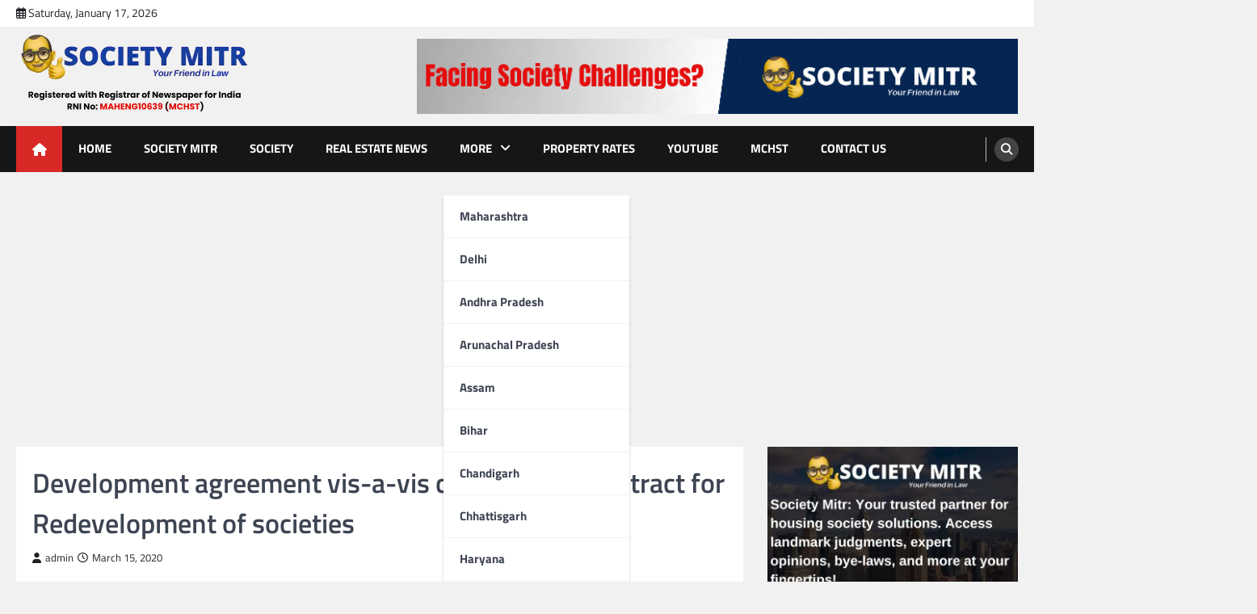

--- FILE ---
content_type: text/html; charset=UTF-8
request_url: https://housingsocietytimes.com/development-agreement-vis-a-vis-construction-contract-for-redevelopment-of-societies/
body_size: 34216
content:
<!doctype html>
<html lang="en-US">
<head>
	<meta charset="UTF-8">
	<meta name="viewport" content="width=device-width, initial-scale=1">
	<link rel="profile" href="https://gmpg.org/xfn/11">

		<script type="text/javascript">function theChampLoadEvent(e){var t=window.onload;if(typeof window.onload!="function"){window.onload=e}else{window.onload=function(){t();e()}}}</script>
		<script type="text/javascript">var theChampDefaultLang = 'en_US', theChampCloseIconPath = 'https://housingsocietytimes.com/wp-content/plugins/super-socializer/images/close.png';</script>
		<script>var theChampSiteUrl = 'https://housingsocietytimes.com', theChampVerified = 0, theChampEmailPopup = 0, heateorSsMoreSharePopupSearchText = 'Search';</script>
			<script> var theChampFBKey = '', theChampFBLang = 'en_US', theChampFbLikeMycred = 0, theChampSsga = 0, theChampCommentNotification = 0, theChampHeateorFcmRecentComments = 0, theChampFbIosLogin = 0; </script>
						<script type="text/javascript">var theChampFBCommentUrl = 'https://housingsocietytimes.com/development-agreement-vis-a-vis-construction-contract-for-redevelopment-of-societies/'; var theChampFBCommentColor = ''; var theChampFBCommentNumPosts = ''; var theChampFBCommentWidth = '100%'; var theChampFBCommentOrderby = ''; var theChampCommentingTabs = "wordpress,facebook,disqus", theChampGpCommentsUrl = 'https://housingsocietytimes.com/development-agreement-vis-a-vis-construction-contract-for-redevelopment-of-societies/', theChampDisqusShortname = '', theChampScEnabledTabs = 'wordpress,fb', theChampScLabel = 'Leave a reply', theChampScTabLabels = {"wordpress":"Default Comments (4)","fb":"Facebook Comments","disqus":"Disqus Comments"}, theChampGpCommentsWidth = 0, theChampCommentingId = 'respond'</script>
						<script> var theChampSharingAjaxUrl = 'https://housingsocietytimes.com/wp-admin/admin-ajax.php', heateorSsFbMessengerAPI = 'https://www.facebook.com/dialog/send?app_id=595489497242932&display=popup&link=%encoded_post_url%&redirect_uri=%encoded_post_url%',heateorSsWhatsappShareAPI = 'web', heateorSsUrlCountFetched = [], heateorSsSharesText = 'Shares', heateorSsShareText = 'Share', theChampPluginIconPath = 'https://housingsocietytimes.com/wp-content/plugins/super-socializer/images/logo.png', theChampSaveSharesLocally = 0, theChampHorizontalSharingCountEnable = 0, theChampVerticalSharingCountEnable = 0, theChampSharingOffset = -10, theChampCounterOffset = -10, theChampMobileStickySharingEnabled = 0, heateorSsCopyLinkMessage = "Link copied.";
		var heateorSsHorSharingShortUrl = "https://housingsocietytimes.com/development-agreement-vis-a-vis-construction-contract-for-redevelopment-of-societies/";var heateorSsVerticalSharingShortUrl = "https://housingsocietytimes.com/development-agreement-vis-a-vis-construction-contract-for-redevelopment-of-societies/";		</script>
			<style type="text/css">
						.the_champ_button_instagram span.the_champ_svg,a.the_champ_instagram span.the_champ_svg{background:radial-gradient(circle at 30% 107%,#fdf497 0,#fdf497 5%,#fd5949 45%,#d6249f 60%,#285aeb 90%)}
					.the_champ_horizontal_sharing .the_champ_svg,.heateor_ss_standard_follow_icons_container .the_champ_svg{
					color: #fff;
				border-width: 0px;
		border-style: solid;
		border-color: transparent;
	}
		.the_champ_horizontal_sharing .theChampTCBackground{
		color:#666;
	}
		.the_champ_horizontal_sharing span.the_champ_svg:hover,.heateor_ss_standard_follow_icons_container span.the_champ_svg:hover{
				border-color: transparent;
	}
		.the_champ_vertical_sharing span.the_champ_svg,.heateor_ss_floating_follow_icons_container span.the_champ_svg{
					color: #fff;
				border-width: 0px;
		border-style: solid;
		border-color: transparent;
	}
		.the_champ_vertical_sharing .theChampTCBackground{
		color:#666;
	}
		.the_champ_vertical_sharing span.the_champ_svg:hover,.heateor_ss_floating_follow_icons_container span.the_champ_svg:hover{
						border-color: transparent;
		}
	@media screen and (max-width:783px){.the_champ_vertical_sharing{display:none!important}}div.the_champ_sharing_title{text-align:center}div.the_champ_sharing_ul{width:100%;text-align:center;}div.the_champ_horizontal_sharing div.the_champ_sharing_ul a{float:none;display:inline-block;}</style>
	<meta name='robots' content='index, follow, max-image-preview:large, max-snippet:-1, max-video-preview:-1' />

	<!-- This site is optimized with the Yoast SEO plugin v26.7 - https://yoast.com/wordpress/plugins/seo/ -->
	<title>Development agreement vis-a-vis construction contract for Redevelopment of societies</title>
	<link rel="canonical" href="https://housingsocietytimes.com/development-agreement-vis-a-vis-construction-contract-for-redevelopment-of-societies/" />
	<meta property="og:locale" content="en_US" />
	<meta property="og:type" content="article" />
	<meta property="og:title" content="Development agreement vis-a-vis construction contract for Redevelopment of societies" />
	<meta property="og:description" content="By K.K. Ramani, Advocate (from his book&#8230;) Development agreements, broadly speaking, are agreements between the&hellip;" />
	<meta property="og:url" content="https://housingsocietytimes.com/development-agreement-vis-a-vis-construction-contract-for-redevelopment-of-societies/" />
	<meta property="og:site_name" content="Housingsocietytimes.com" />
	<meta property="article:publisher" content="https://www.facebook.com/Saptakala-104052594425896" />
	<meta property="article:published_time" content="2020-03-15T12:41:56+00:00" />
	<meta property="article:modified_time" content="2020-03-15T14:27:23+00:00" />
	<meta property="og:image" content="https://housingsocietytimes.com/wp-content/uploads/2010/12/Law4.jpg" />
	<meta property="og:image:width" content="275" />
	<meta property="og:image:height" content="183" />
	<meta property="og:image:type" content="image/jpeg" />
	<meta name="author" content="admin" />
	<meta name="twitter:card" content="summary_large_image" />
	<meta name="twitter:creator" content="@saptakala" />
	<meta name="twitter:site" content="@saptakala" />
	<meta name="twitter:label1" content="Written by" />
	<meta name="twitter:data1" content="admin" />
	<meta name="twitter:label2" content="Est. reading time" />
	<meta name="twitter:data2" content="3 minutes" />
	<script type="application/ld+json" class="yoast-schema-graph">{"@context":"https://schema.org","@graph":[{"@type":"Article","@id":"https://housingsocietytimes.com/development-agreement-vis-a-vis-construction-contract-for-redevelopment-of-societies/#article","isPartOf":{"@id":"https://housingsocietytimes.com/development-agreement-vis-a-vis-construction-contract-for-redevelopment-of-societies/"},"author":{"name":"admin","@id":"https://housingsocietytimes.com/#/schema/person/c47715e11aeeb1e07407c4c058402f22"},"headline":"Development agreement vis-a-vis construction contract for Redevelopment of societies","datePublished":"2020-03-15T12:41:56+00:00","dateModified":"2020-03-15T14:27:23+00:00","mainEntityOfPage":{"@id":"https://housingsocietytimes.com/development-agreement-vis-a-vis-construction-contract-for-redevelopment-of-societies/"},"wordCount":542,"commentCount":4,"publisher":{"@id":"https://housingsocietytimes.com/#organization"},"image":{"@id":"https://housingsocietytimes.com/development-agreement-vis-a-vis-construction-contract-for-redevelopment-of-societies/#primaryimage"},"thumbnailUrl":"https://housingsocietytimes.com/wp-content/uploads/2010/12/Law4.jpg","keywords":["#Maharashtra Societies","Redevelopment","Self-Redevelopment"],"articleSection":["Legal","MaharashtraCo-operative Society","Society"],"inLanguage":"en-US","potentialAction":[{"@type":"CommentAction","name":"Comment","target":["https://housingsocietytimes.com/development-agreement-vis-a-vis-construction-contract-for-redevelopment-of-societies/#respond"]}]},{"@type":"WebPage","@id":"https://housingsocietytimes.com/development-agreement-vis-a-vis-construction-contract-for-redevelopment-of-societies/","url":"https://housingsocietytimes.com/development-agreement-vis-a-vis-construction-contract-for-redevelopment-of-societies/","name":"Development agreement vis-a-vis construction contract for Redevelopment of societies","isPartOf":{"@id":"https://housingsocietytimes.com/#website"},"primaryImageOfPage":{"@id":"https://housingsocietytimes.com/development-agreement-vis-a-vis-construction-contract-for-redevelopment-of-societies/#primaryimage"},"image":{"@id":"https://housingsocietytimes.com/development-agreement-vis-a-vis-construction-contract-for-redevelopment-of-societies/#primaryimage"},"thumbnailUrl":"https://housingsocietytimes.com/wp-content/uploads/2010/12/Law4.jpg","datePublished":"2020-03-15T12:41:56+00:00","dateModified":"2020-03-15T14:27:23+00:00","breadcrumb":{"@id":"https://housingsocietytimes.com/development-agreement-vis-a-vis-construction-contract-for-redevelopment-of-societies/#breadcrumb"},"inLanguage":"en-US","potentialAction":[{"@type":"ReadAction","target":["https://housingsocietytimes.com/development-agreement-vis-a-vis-construction-contract-for-redevelopment-of-societies/"]}]},{"@type":"ImageObject","inLanguage":"en-US","@id":"https://housingsocietytimes.com/development-agreement-vis-a-vis-construction-contract-for-redevelopment-of-societies/#primaryimage","url":"https://housingsocietytimes.com/wp-content/uploads/2010/12/Law4.jpg","contentUrl":"https://housingsocietytimes.com/wp-content/uploads/2010/12/Law4.jpg","width":275,"height":183},{"@type":"BreadcrumbList","@id":"https://housingsocietytimes.com/development-agreement-vis-a-vis-construction-contract-for-redevelopment-of-societies/#breadcrumb","itemListElement":[{"@type":"ListItem","position":1,"name":"Home","item":"https://housingsocietytimes.com/"},{"@type":"ListItem","position":2,"name":"Blog","item":"https://housingsocietytimes.com/blog/"},{"@type":"ListItem","position":3,"name":"Development agreement vis-a-vis construction contract for Redevelopment of societies"}]},{"@type":"WebSite","@id":"https://housingsocietytimes.com/#website","url":"https://housingsocietytimes.com/","name":"Housing-Society-Times","description":"Society News for Indian States","publisher":{"@id":"https://housingsocietytimes.com/#organization"},"potentialAction":[{"@type":"SearchAction","target":{"@type":"EntryPoint","urlTemplate":"https://housingsocietytimes.com/?s={search_term_string}"},"query-input":{"@type":"PropertyValueSpecification","valueRequired":true,"valueName":"search_term_string"}}],"inLanguage":"en-US"},{"@type":"Organization","@id":"https://housingsocietytimes.com/#organization","name":"Saptakala Media Pvt Ltd","url":"https://housingsocietytimes.com/","logo":{"@type":"ImageObject","inLanguage":"en-US","@id":"https://housingsocietytimes.com/#/schema/logo/image/","url":"https://housingsocietytimes.com/wp-content/uploads/2025/11/Mitr_with_RNI-png.png","contentUrl":"https://housingsocietytimes.com/wp-content/uploads/2025/11/Mitr_with_RNI-png.png","width":296,"height":117,"caption":"Saptakala Media Pvt Ltd"},"image":{"@id":"https://housingsocietytimes.com/#/schema/logo/image/"},"sameAs":["https://www.facebook.com/Saptakala-104052594425896","https://x.com/saptakala"]},{"@type":"Person","@id":"https://housingsocietytimes.com/#/schema/person/c47715e11aeeb1e07407c4c058402f22","name":"admin","image":{"@type":"ImageObject","inLanguage":"en-US","@id":"https://housingsocietytimes.com/#/schema/person/image/","url":"https://secure.gravatar.com/avatar/ae0a43dcf06d91f95b418763908dd2412db3d0f7c4c80a74489a23c67b80226c?s=96&d=mm&r=g","contentUrl":"https://secure.gravatar.com/avatar/ae0a43dcf06d91f95b418763908dd2412db3d0f7c4c80a74489a23c67b80226c?s=96&d=mm&r=g","caption":"admin"},"url":"https://housingsocietytimes.com/author/admin/"}]}</script>
	<!-- / Yoast SEO plugin. -->


<link rel='dns-prefetch' href='//www.googletagmanager.com' />
<link rel='dns-prefetch' href='//pagead2.googlesyndication.com' />
<link rel="alternate" type="application/rss+xml" title="Housingsocietytimes.com &raquo; Feed" href="https://housingsocietytimes.com/feed/" />
<link rel="alternate" type="application/rss+xml" title="Housingsocietytimes.com &raquo; Comments Feed" href="https://housingsocietytimes.com/comments/feed/" />
<link rel="alternate" type="application/rss+xml" title="Housingsocietytimes.com &raquo; Development agreement vis-a-vis construction contract for Redevelopment of societies Comments Feed" href="https://housingsocietytimes.com/development-agreement-vis-a-vis-construction-contract-for-redevelopment-of-societies/feed/" />
<link rel="alternate" title="oEmbed (JSON)" type="application/json+oembed" href="https://housingsocietytimes.com/wp-json/oembed/1.0/embed?url=https%3A%2F%2Fhousingsocietytimes.com%2Fdevelopment-agreement-vis-a-vis-construction-contract-for-redevelopment-of-societies%2F" />
<link rel="alternate" title="oEmbed (XML)" type="text/xml+oembed" href="https://housingsocietytimes.com/wp-json/oembed/1.0/embed?url=https%3A%2F%2Fhousingsocietytimes.com%2Fdevelopment-agreement-vis-a-vis-construction-contract-for-redevelopment-of-societies%2F&#038;format=xml" />
<style id='wp-img-auto-sizes-contain-inline-css'>
img:is([sizes=auto i],[sizes^="auto," i]){contain-intrinsic-size:3000px 1500px}
/*# sourceURL=wp-img-auto-sizes-contain-inline-css */
</style>
<style id='wp-emoji-styles-inline-css'>

	img.wp-smiley, img.emoji {
		display: inline !important;
		border: none !important;
		box-shadow: none !important;
		height: 1em !important;
		width: 1em !important;
		margin: 0 0.07em !important;
		vertical-align: -0.1em !important;
		background: none !important;
		padding: 0 !important;
	}
/*# sourceURL=wp-emoji-styles-inline-css */
</style>
<style id='wp-block-library-inline-css'>
:root{--wp-block-synced-color:#7a00df;--wp-block-synced-color--rgb:122,0,223;--wp-bound-block-color:var(--wp-block-synced-color);--wp-editor-canvas-background:#ddd;--wp-admin-theme-color:#007cba;--wp-admin-theme-color--rgb:0,124,186;--wp-admin-theme-color-darker-10:#006ba1;--wp-admin-theme-color-darker-10--rgb:0,107,160.5;--wp-admin-theme-color-darker-20:#005a87;--wp-admin-theme-color-darker-20--rgb:0,90,135;--wp-admin-border-width-focus:2px}@media (min-resolution:192dpi){:root{--wp-admin-border-width-focus:1.5px}}.wp-element-button{cursor:pointer}:root .has-very-light-gray-background-color{background-color:#eee}:root .has-very-dark-gray-background-color{background-color:#313131}:root .has-very-light-gray-color{color:#eee}:root .has-very-dark-gray-color{color:#313131}:root .has-vivid-green-cyan-to-vivid-cyan-blue-gradient-background{background:linear-gradient(135deg,#00d084,#0693e3)}:root .has-purple-crush-gradient-background{background:linear-gradient(135deg,#34e2e4,#4721fb 50%,#ab1dfe)}:root .has-hazy-dawn-gradient-background{background:linear-gradient(135deg,#faaca8,#dad0ec)}:root .has-subdued-olive-gradient-background{background:linear-gradient(135deg,#fafae1,#67a671)}:root .has-atomic-cream-gradient-background{background:linear-gradient(135deg,#fdd79a,#004a59)}:root .has-nightshade-gradient-background{background:linear-gradient(135deg,#330968,#31cdcf)}:root .has-midnight-gradient-background{background:linear-gradient(135deg,#020381,#2874fc)}:root{--wp--preset--font-size--normal:16px;--wp--preset--font-size--huge:42px}.has-regular-font-size{font-size:1em}.has-larger-font-size{font-size:2.625em}.has-normal-font-size{font-size:var(--wp--preset--font-size--normal)}.has-huge-font-size{font-size:var(--wp--preset--font-size--huge)}.has-text-align-center{text-align:center}.has-text-align-left{text-align:left}.has-text-align-right{text-align:right}.has-fit-text{white-space:nowrap!important}#end-resizable-editor-section{display:none}.aligncenter{clear:both}.items-justified-left{justify-content:flex-start}.items-justified-center{justify-content:center}.items-justified-right{justify-content:flex-end}.items-justified-space-between{justify-content:space-between}.screen-reader-text{border:0;clip-path:inset(50%);height:1px;margin:-1px;overflow:hidden;padding:0;position:absolute;width:1px;word-wrap:normal!important}.screen-reader-text:focus{background-color:#ddd;clip-path:none;color:#444;display:block;font-size:1em;height:auto;left:5px;line-height:normal;padding:15px 23px 14px;text-decoration:none;top:5px;width:auto;z-index:100000}html :where(.has-border-color){border-style:solid}html :where([style*=border-top-color]){border-top-style:solid}html :where([style*=border-right-color]){border-right-style:solid}html :where([style*=border-bottom-color]){border-bottom-style:solid}html :where([style*=border-left-color]){border-left-style:solid}html :where([style*=border-width]){border-style:solid}html :where([style*=border-top-width]){border-top-style:solid}html :where([style*=border-right-width]){border-right-style:solid}html :where([style*=border-bottom-width]){border-bottom-style:solid}html :where([style*=border-left-width]){border-left-style:solid}html :where(img[class*=wp-image-]){height:auto;max-width:100%}:where(figure){margin:0 0 1em}html :where(.is-position-sticky){--wp-admin--admin-bar--position-offset:var(--wp-admin--admin-bar--height,0px)}@media screen and (max-width:600px){html :where(.is-position-sticky){--wp-admin--admin-bar--position-offset:0px}}

/*# sourceURL=wp-block-library-inline-css */
</style><style id='global-styles-inline-css'>
:root{--wp--preset--aspect-ratio--square: 1;--wp--preset--aspect-ratio--4-3: 4/3;--wp--preset--aspect-ratio--3-4: 3/4;--wp--preset--aspect-ratio--3-2: 3/2;--wp--preset--aspect-ratio--2-3: 2/3;--wp--preset--aspect-ratio--16-9: 16/9;--wp--preset--aspect-ratio--9-16: 9/16;--wp--preset--color--black: #000000;--wp--preset--color--cyan-bluish-gray: #abb8c3;--wp--preset--color--white: #ffffff;--wp--preset--color--pale-pink: #f78da7;--wp--preset--color--vivid-red: #cf2e2e;--wp--preset--color--luminous-vivid-orange: #ff6900;--wp--preset--color--luminous-vivid-amber: #fcb900;--wp--preset--color--light-green-cyan: #7bdcb5;--wp--preset--color--vivid-green-cyan: #00d084;--wp--preset--color--pale-cyan-blue: #8ed1fc;--wp--preset--color--vivid-cyan-blue: #0693e3;--wp--preset--color--vivid-purple: #9b51e0;--wp--preset--gradient--vivid-cyan-blue-to-vivid-purple: linear-gradient(135deg,rgb(6,147,227) 0%,rgb(155,81,224) 100%);--wp--preset--gradient--light-green-cyan-to-vivid-green-cyan: linear-gradient(135deg,rgb(122,220,180) 0%,rgb(0,208,130) 100%);--wp--preset--gradient--luminous-vivid-amber-to-luminous-vivid-orange: linear-gradient(135deg,rgb(252,185,0) 0%,rgb(255,105,0) 100%);--wp--preset--gradient--luminous-vivid-orange-to-vivid-red: linear-gradient(135deg,rgb(255,105,0) 0%,rgb(207,46,46) 100%);--wp--preset--gradient--very-light-gray-to-cyan-bluish-gray: linear-gradient(135deg,rgb(238,238,238) 0%,rgb(169,184,195) 100%);--wp--preset--gradient--cool-to-warm-spectrum: linear-gradient(135deg,rgb(74,234,220) 0%,rgb(151,120,209) 20%,rgb(207,42,186) 40%,rgb(238,44,130) 60%,rgb(251,105,98) 80%,rgb(254,248,76) 100%);--wp--preset--gradient--blush-light-purple: linear-gradient(135deg,rgb(255,206,236) 0%,rgb(152,150,240) 100%);--wp--preset--gradient--blush-bordeaux: linear-gradient(135deg,rgb(254,205,165) 0%,rgb(254,45,45) 50%,rgb(107,0,62) 100%);--wp--preset--gradient--luminous-dusk: linear-gradient(135deg,rgb(255,203,112) 0%,rgb(199,81,192) 50%,rgb(65,88,208) 100%);--wp--preset--gradient--pale-ocean: linear-gradient(135deg,rgb(255,245,203) 0%,rgb(182,227,212) 50%,rgb(51,167,181) 100%);--wp--preset--gradient--electric-grass: linear-gradient(135deg,rgb(202,248,128) 0%,rgb(113,206,126) 100%);--wp--preset--gradient--midnight: linear-gradient(135deg,rgb(2,3,129) 0%,rgb(40,116,252) 100%);--wp--preset--font-size--small: 13px;--wp--preset--font-size--medium: 20px;--wp--preset--font-size--large: 36px;--wp--preset--font-size--x-large: 42px;--wp--preset--spacing--20: 0.44rem;--wp--preset--spacing--30: 0.67rem;--wp--preset--spacing--40: 1rem;--wp--preset--spacing--50: 1.5rem;--wp--preset--spacing--60: 2.25rem;--wp--preset--spacing--70: 3.38rem;--wp--preset--spacing--80: 5.06rem;--wp--preset--shadow--natural: 6px 6px 9px rgba(0, 0, 0, 0.2);--wp--preset--shadow--deep: 12px 12px 50px rgba(0, 0, 0, 0.4);--wp--preset--shadow--sharp: 6px 6px 0px rgba(0, 0, 0, 0.2);--wp--preset--shadow--outlined: 6px 6px 0px -3px rgb(255, 255, 255), 6px 6px rgb(0, 0, 0);--wp--preset--shadow--crisp: 6px 6px 0px rgb(0, 0, 0);}:where(.is-layout-flex){gap: 0.5em;}:where(.is-layout-grid){gap: 0.5em;}body .is-layout-flex{display: flex;}.is-layout-flex{flex-wrap: wrap;align-items: center;}.is-layout-flex > :is(*, div){margin: 0;}body .is-layout-grid{display: grid;}.is-layout-grid > :is(*, div){margin: 0;}:where(.wp-block-columns.is-layout-flex){gap: 2em;}:where(.wp-block-columns.is-layout-grid){gap: 2em;}:where(.wp-block-post-template.is-layout-flex){gap: 1.25em;}:where(.wp-block-post-template.is-layout-grid){gap: 1.25em;}.has-black-color{color: var(--wp--preset--color--black) !important;}.has-cyan-bluish-gray-color{color: var(--wp--preset--color--cyan-bluish-gray) !important;}.has-white-color{color: var(--wp--preset--color--white) !important;}.has-pale-pink-color{color: var(--wp--preset--color--pale-pink) !important;}.has-vivid-red-color{color: var(--wp--preset--color--vivid-red) !important;}.has-luminous-vivid-orange-color{color: var(--wp--preset--color--luminous-vivid-orange) !important;}.has-luminous-vivid-amber-color{color: var(--wp--preset--color--luminous-vivid-amber) !important;}.has-light-green-cyan-color{color: var(--wp--preset--color--light-green-cyan) !important;}.has-vivid-green-cyan-color{color: var(--wp--preset--color--vivid-green-cyan) !important;}.has-pale-cyan-blue-color{color: var(--wp--preset--color--pale-cyan-blue) !important;}.has-vivid-cyan-blue-color{color: var(--wp--preset--color--vivid-cyan-blue) !important;}.has-vivid-purple-color{color: var(--wp--preset--color--vivid-purple) !important;}.has-black-background-color{background-color: var(--wp--preset--color--black) !important;}.has-cyan-bluish-gray-background-color{background-color: var(--wp--preset--color--cyan-bluish-gray) !important;}.has-white-background-color{background-color: var(--wp--preset--color--white) !important;}.has-pale-pink-background-color{background-color: var(--wp--preset--color--pale-pink) !important;}.has-vivid-red-background-color{background-color: var(--wp--preset--color--vivid-red) !important;}.has-luminous-vivid-orange-background-color{background-color: var(--wp--preset--color--luminous-vivid-orange) !important;}.has-luminous-vivid-amber-background-color{background-color: var(--wp--preset--color--luminous-vivid-amber) !important;}.has-light-green-cyan-background-color{background-color: var(--wp--preset--color--light-green-cyan) !important;}.has-vivid-green-cyan-background-color{background-color: var(--wp--preset--color--vivid-green-cyan) !important;}.has-pale-cyan-blue-background-color{background-color: var(--wp--preset--color--pale-cyan-blue) !important;}.has-vivid-cyan-blue-background-color{background-color: var(--wp--preset--color--vivid-cyan-blue) !important;}.has-vivid-purple-background-color{background-color: var(--wp--preset--color--vivid-purple) !important;}.has-black-border-color{border-color: var(--wp--preset--color--black) !important;}.has-cyan-bluish-gray-border-color{border-color: var(--wp--preset--color--cyan-bluish-gray) !important;}.has-white-border-color{border-color: var(--wp--preset--color--white) !important;}.has-pale-pink-border-color{border-color: var(--wp--preset--color--pale-pink) !important;}.has-vivid-red-border-color{border-color: var(--wp--preset--color--vivid-red) !important;}.has-luminous-vivid-orange-border-color{border-color: var(--wp--preset--color--luminous-vivid-orange) !important;}.has-luminous-vivid-amber-border-color{border-color: var(--wp--preset--color--luminous-vivid-amber) !important;}.has-light-green-cyan-border-color{border-color: var(--wp--preset--color--light-green-cyan) !important;}.has-vivid-green-cyan-border-color{border-color: var(--wp--preset--color--vivid-green-cyan) !important;}.has-pale-cyan-blue-border-color{border-color: var(--wp--preset--color--pale-cyan-blue) !important;}.has-vivid-cyan-blue-border-color{border-color: var(--wp--preset--color--vivid-cyan-blue) !important;}.has-vivid-purple-border-color{border-color: var(--wp--preset--color--vivid-purple) !important;}.has-vivid-cyan-blue-to-vivid-purple-gradient-background{background: var(--wp--preset--gradient--vivid-cyan-blue-to-vivid-purple) !important;}.has-light-green-cyan-to-vivid-green-cyan-gradient-background{background: var(--wp--preset--gradient--light-green-cyan-to-vivid-green-cyan) !important;}.has-luminous-vivid-amber-to-luminous-vivid-orange-gradient-background{background: var(--wp--preset--gradient--luminous-vivid-amber-to-luminous-vivid-orange) !important;}.has-luminous-vivid-orange-to-vivid-red-gradient-background{background: var(--wp--preset--gradient--luminous-vivid-orange-to-vivid-red) !important;}.has-very-light-gray-to-cyan-bluish-gray-gradient-background{background: var(--wp--preset--gradient--very-light-gray-to-cyan-bluish-gray) !important;}.has-cool-to-warm-spectrum-gradient-background{background: var(--wp--preset--gradient--cool-to-warm-spectrum) !important;}.has-blush-light-purple-gradient-background{background: var(--wp--preset--gradient--blush-light-purple) !important;}.has-blush-bordeaux-gradient-background{background: var(--wp--preset--gradient--blush-bordeaux) !important;}.has-luminous-dusk-gradient-background{background: var(--wp--preset--gradient--luminous-dusk) !important;}.has-pale-ocean-gradient-background{background: var(--wp--preset--gradient--pale-ocean) !important;}.has-electric-grass-gradient-background{background: var(--wp--preset--gradient--electric-grass) !important;}.has-midnight-gradient-background{background: var(--wp--preset--gradient--midnight) !important;}.has-small-font-size{font-size: var(--wp--preset--font-size--small) !important;}.has-medium-font-size{font-size: var(--wp--preset--font-size--medium) !important;}.has-large-font-size{font-size: var(--wp--preset--font-size--large) !important;}.has-x-large-font-size{font-size: var(--wp--preset--font-size--x-large) !important;}
/*# sourceURL=global-styles-inline-css */
</style>

<style id='classic-theme-styles-inline-css'>
/*! This file is auto-generated */
.wp-block-button__link{color:#fff;background-color:#32373c;border-radius:9999px;box-shadow:none;text-decoration:none;padding:calc(.667em + 2px) calc(1.333em + 2px);font-size:1.125em}.wp-block-file__button{background:#32373c;color:#fff;text-decoration:none}
/*# sourceURL=/wp-includes/css/classic-themes.min.css */
</style>
<link rel='stylesheet' id='contact-form-7-css' href='https://housingsocietytimes.com/wp-content/plugins/contact-form-7/includes/css/styles.css?ver=6.1.4' media='all' />
<link rel='stylesheet' id='ufbl-custom-select-css-css' href='https://housingsocietytimes.com/wp-content/plugins/ultimate-form-builder-lite/css/jquery.selectbox.css?ver=1.4.8' media='all' />
<link rel='stylesheet' id='ufbl-front-css-css' href='https://housingsocietytimes.com/wp-content/plugins/ultimate-form-builder-lite/css/frontend.css?ver=1.4.8' media='all' />
<link rel='stylesheet' id='legal-news-slick-style-css' href='https://housingsocietytimes.com/wp-content/themes/legal-news/assets/css/slick.min.css?ver=1.8.0' media='all' />
<link rel='stylesheet' id='legal-news-fontawesome-style-css' href='https://housingsocietytimes.com/wp-content/themes/legal-news/assets/css/fontawesome.min.css?ver=6.4.2' media='all' />
<link rel='stylesheet' id='legal-news-style-css' href='https://housingsocietytimes.com/wp-content/themes/legal-news/style.css?ver=1.3.4' media='all' />
<style id='legal-news-style-inline-css'>

    /* Color */
    :root {
        --primary-color: #d82926;
        --header-text-color: #blank;
    }
    
    /* Typograhpy */
    :root {
        --font-heading: "Titillium Web", serif;
        --font-main: -apple-system, BlinkMacSystemFont,"Titillium Web", "Segoe UI", Roboto, Oxygen-Sans, Ubuntu, Cantarell, "Helvetica Neue", sans-serif;
    }

    body,
	button, input, select, optgroup, textarea {
        font-family: "Titillium Web", serif;
	}

	.site-title a {
        font-family: "Titillium Web", serif;
	}
    
	.site-description {
        font-family: "Titillium Web", serif;
	}
    
/*# sourceURL=legal-news-style-inline-css */
</style>
<link rel='stylesheet' id='legal-news-google-fonts-css' href='https://housingsocietytimes.com/wp-content/fonts/58593e451117f4e57d2f681f3d64e128.css' media='all' />
<link rel='stylesheet' id='the_champ_frontend_css-css' href='https://housingsocietytimes.com/wp-content/plugins/super-socializer/css/front.css?ver=7.14.5' media='all' />
<link rel='stylesheet' id='__EPYT__style-css' href='https://housingsocietytimes.com/wp-content/plugins/youtube-embed-plus/styles/ytprefs.min.css?ver=14.2.4' media='all' />
<style id='__EPYT__style-inline-css'>

                .epyt-gallery-thumb {
                        width: 33.333%;
                }
                
/*# sourceURL=__EPYT__style-inline-css */
</style>
<script src="https://housingsocietytimes.com/wp-includes/js/jquery/jquery.min.js?ver=3.7.1" id="jquery-core-js"></script>
<script src="https://housingsocietytimes.com/wp-includes/js/jquery/jquery-migrate.min.js?ver=3.4.1" id="jquery-migrate-js"></script>
<script src="https://housingsocietytimes.com/wp-content/plugins/ultimate-form-builder-lite/js/jquery.selectbox-0.2.min.js?ver=1.4.8" id="ufbl-custom-select-js-js"></script>
<script id="ufbl-front-js-js-extra">
var frontend_js_obj = {"default_error_message":"This field is required","ajax_url":"https://housingsocietytimes.com/wp-admin/admin-ajax.php","ajax_nonce":"668948fc2d"};
//# sourceURL=ufbl-front-js-js-extra
</script>
<script src="https://housingsocietytimes.com/wp-content/plugins/ultimate-form-builder-lite/js/frontend.js?ver=1.4.8" id="ufbl-front-js-js"></script>

<!-- Google tag (gtag.js) snippet added by Site Kit -->
<!-- Google Analytics snippet added by Site Kit -->
<script src="https://www.googletagmanager.com/gtag/js?id=GT-W6X7T577" id="google_gtagjs-js" async></script>
<script id="google_gtagjs-js-after">
window.dataLayer = window.dataLayer || [];function gtag(){dataLayer.push(arguments);}
gtag("set","linker",{"domains":["housingsocietytimes.com"]});
gtag("js", new Date());
gtag("set", "developer_id.dZTNiMT", true);
gtag("config", "GT-W6X7T577", {"googlesitekit_post_type":"post"});
 window._googlesitekit = window._googlesitekit || {}; window._googlesitekit.throttledEvents = []; window._googlesitekit.gtagEvent = (name, data) => { var key = JSON.stringify( { name, data } ); if ( !! window._googlesitekit.throttledEvents[ key ] ) { return; } window._googlesitekit.throttledEvents[ key ] = true; setTimeout( () => { delete window._googlesitekit.throttledEvents[ key ]; }, 5 ); gtag( "event", name, { ...data, event_source: "site-kit" } ); }; 
//# sourceURL=google_gtagjs-js-after
</script>
<script id="__ytprefs__-js-extra">
var _EPYT_ = {"ajaxurl":"https://housingsocietytimes.com/wp-admin/admin-ajax.php","security":"2a7dca711a","gallery_scrolloffset":"20","eppathtoscripts":"https://housingsocietytimes.com/wp-content/plugins/youtube-embed-plus/scripts/","eppath":"https://housingsocietytimes.com/wp-content/plugins/youtube-embed-plus/","epresponsiveselector":"[\"iframe.__youtube_prefs_widget__\"]","epdovol":"1","version":"14.2.4","evselector":"iframe.__youtube_prefs__[src], iframe[src*=\"youtube.com/embed/\"], iframe[src*=\"youtube-nocookie.com/embed/\"]","ajax_compat":"","maxres_facade":"eager","ytapi_load":"light","pause_others":"","stopMobileBuffer":"1","facade_mode":"","not_live_on_channel":""};
//# sourceURL=__ytprefs__-js-extra
</script>
<script src="https://housingsocietytimes.com/wp-content/plugins/youtube-embed-plus/scripts/ytprefs.min.js?ver=14.2.4" id="__ytprefs__-js"></script>
<link rel="https://api.w.org/" href="https://housingsocietytimes.com/wp-json/" /><link rel="alternate" title="JSON" type="application/json" href="https://housingsocietytimes.com/wp-json/wp/v2/posts/1740" /><link rel="EditURI" type="application/rsd+xml" title="RSD" href="https://housingsocietytimes.com/xmlrpc.php?rsd" />
<meta name="generator" content="WordPress 6.9" />
<link rel='shortlink' href='https://housingsocietytimes.com/?p=1740' />
<meta name="generator" content="Site Kit by Google 1.170.0" /><link rel="pingback" href="https://housingsocietytimes.com/xmlrpc.php">
<style type="text/css" id="breadcrumb-trail-css">.trail-items li::after {content: ">";}</style>

<!-- Google AdSense meta tags added by Site Kit -->
<meta name="google-adsense-platform-account" content="ca-host-pub-2644536267352236">
<meta name="google-adsense-platform-domain" content="sitekit.withgoogle.com">
<!-- End Google AdSense meta tags added by Site Kit -->
		<style type="text/css">
					.site-title,
			.site-description {
				position: absolute;
				clip: rect(1px, 1px, 1px, 1px);
				}
					</style>
		
<!-- Google AdSense snippet added by Site Kit -->
<script async src="https://pagead2.googlesyndication.com/pagead/js/adsbygoogle.js?client=ca-pub-9647327442672754&amp;host=ca-host-pub-2644536267352236" crossorigin="anonymous"></script>

<!-- End Google AdSense snippet added by Site Kit -->
<link rel="icon" href="https://housingsocietytimes.com/wp-content/uploads/2025/01/favicon.png" sizes="32x32" />
<link rel="icon" href="https://housingsocietytimes.com/wp-content/uploads/2025/01/favicon.png" sizes="192x192" />
<link rel="apple-touch-icon" href="https://housingsocietytimes.com/wp-content/uploads/2025/01/favicon.png" />
<meta name="msapplication-TileImage" content="https://housingsocietytimes.com/wp-content/uploads/2025/01/favicon.png" />
		<style id="wp-custom-css">
			.mag-post-category {
    line-height: 1.2;
    font-size: var(--font-size-xs);
    display: none;
}
.site-main article .post-thumbnail img {
    max-width: 320px;
    margin: 0 auto;
    display: block;
    transition: all 0.3s linear;
}

b, strong {
    font-weight: 700; 
}

.mag-post-single .mag-post-detail .mag-post-excerpt {
    font-size: var(--font-size-sm);
    color: var(--clr-foreground);
    display: none;
}
.entry-content ol:not([class*="wp-"]), .entry-content ul:not([class*="wp-"]){
	list-style-position: outside;
}		</style>
		</head>

<body class="wp-singular post-template-default single single-post postid-1740 single-format-standard wp-custom-logo wp-embed-responsive wp-theme-legal-news light-theme right-sidebar">
<div id="page" class="site ascendoor-site-wrapper">
	<a class="skip-link screen-reader-text" href="#primary">Skip to content</a>
	<header id="masthead" class="site-header">
					<div class="top-header-part">
				<div class="ascendoor-wrapper">
					<div class="top-header-wrapper">
						<div class="top-header-left">
							<div class="date-wrap">
								<i class="far fa-calendar-alt"></i>
								<span>Saturday, January 17, 2026</span>
							</div>
						</div>
						<div class="top-header-right">
						<div class="social-icons">
															</div>
						</div>
					</div>
				</div>
			</div>
				<div class="middle-header-part " style="background-image: url('')">
			<div class="ascendoor-wrapper">
				<div class="middle-header-wrapper">
					<div class="site-branding">
													<div class="site-logo">
								<a href="https://housingsocietytimes.com/" class="custom-logo-link" rel="home"><img width="296" height="117" src="https://housingsocietytimes.com/wp-content/uploads/2025/11/Mitr_with_RNI-png.png" class="custom-logo" alt="Registered with Registrar of Newspaper for India RNI No: MAHENG10639 (MCHST)" decoding="async" /></a>							</div>
												<div class="site-identity">
															<p class="site-title"><a href="https://housingsocietytimes.com/" rel="home">Housingsocietytimes.com</a></p>
																<p class="site-description">Society News for Indian States</p>
														</div>
					</div><!-- .site-branding -->
											<div class="mag-adver-part">
							<a href="https://housingsocietytimes.com/subscribe/" aria-label="advertisement">
								<img src="https://housingsocietytimes.com/wp-content/uploads/2025/01/mitr-720x90-1.gif" alt="Advertisment Image">
							</a>
						</div>
										</div>
			</div>
		</div>
		<div class="bottom-header-part">
			<div class="ascendoor-wrapper">
				<div class="bottom-header-wrapper">
					<div class="navigation-part">
						<span class="ascendoor-home-icon">
							<a href="https://housingsocietytimes.com" aria-label="home icon">
								<i class="fa fa-home" aria-hidden="true"></i>
							</a>
						</span>
						<nav id="site-navigation" class="main-navigation">
							<button class="menu-toggle" aria-controls="primary-menu" aria-expanded="false" aria-label="menu toggle">
								<span></span>
								<span></span>
								<span></span>
							</button>
							<div class="main-navigation-links">
								<div class="menu-new-menu-container"><ul id="menu-new-menu" class="menu"><li id="menu-item-39664" class="menu-item menu-item-type-custom menu-item-object-custom menu-item-home menu-item-39664"><a href="https://housingsocietytimes.com">Home</a></li>
<li id="menu-item-39993" class="menu-item menu-item-type-custom menu-item-object-custom menu-item-39993"><a href="https://housingsocietytimes.com/subscribe/">Society MITR</a></li>
<li id="menu-item-40558" class="menu-item menu-item-type-taxonomy menu-item-object-category current-post-ancestor current-menu-parent current-post-parent menu-item-40558"><a href="https://housingsocietytimes.com/category/society/">Society</a></li>
<li id="menu-item-40559" class="menu-item menu-item-type-taxonomy menu-item-object-category menu-item-40559"><a href="https://housingsocietytimes.com/category/real-estate-news/">Real Estate News</a></li>
<li id="menu-item-38263" class="menu-item menu-item-type-custom menu-item-object-custom menu-item-has-children menu-item-38263"><a href="#">More</a>
<ul class="sub-menu">
	<li id="menu-item-39985" class="menu-item menu-item-type-taxonomy menu-item-object-category menu-item-39985"><a href="https://housingsocietytimes.com/category/maharashtra/">Maharashtra</a></li>
	<li id="menu-item-39987" class="menu-item menu-item-type-taxonomy menu-item-object-category menu-item-39987"><a href="https://housingsocietytimes.com/category/delhi/">Delhi</a></li>
	<li id="menu-item-39988" class="menu-item menu-item-type-taxonomy menu-item-object-category menu-item-39988"><a href="https://housingsocietytimes.com/category/andhra-pradesh/">Andhra Pradesh</a></li>
	<li id="menu-item-38232" class="menu-item menu-item-type-taxonomy menu-item-object-category menu-item-38232"><a href="https://housingsocietytimes.com/category/arunachal-pradesh/">Arunachal Pradesh</a></li>
	<li id="menu-item-38233" class="menu-item menu-item-type-taxonomy menu-item-object-category menu-item-38233"><a href="https://housingsocietytimes.com/category/assam/">Assam</a></li>
	<li id="menu-item-38234" class="menu-item menu-item-type-taxonomy menu-item-object-category menu-item-38234"><a href="https://housingsocietytimes.com/category/bihar/">Bihar</a></li>
	<li id="menu-item-38236" class="menu-item menu-item-type-taxonomy menu-item-object-category menu-item-38236"><a href="https://housingsocietytimes.com/category/chandigarh-indian-city/">Chandigarh</a></li>
	<li id="menu-item-38238" class="menu-item menu-item-type-taxonomy menu-item-object-category menu-item-38238"><a href="https://housingsocietytimes.com/category/chhattisgarh/">Chhattisgarh</a></li>
	<li id="menu-item-38243" class="menu-item menu-item-type-taxonomy menu-item-object-category menu-item-38243"><a href="https://housingsocietytimes.com/category/haryana/">Haryana</a></li>
	<li id="menu-item-38244" class="menu-item menu-item-type-taxonomy menu-item-object-category menu-item-38244"><a href="https://housingsocietytimes.com/category/himachal-pradesh/">Himachal Pradesh</a></li>
	<li id="menu-item-38245" class="menu-item menu-item-type-taxonomy menu-item-object-category menu-item-38245"><a href="https://housingsocietytimes.com/category/jammu-and-kashmir/">Jammu and Kashmir</a></li>
	<li id="menu-item-38246" class="menu-item menu-item-type-taxonomy menu-item-object-category menu-item-38246"><a href="https://housingsocietytimes.com/category/jharkhand/">Jharkhand</a></li>
	<li id="menu-item-38247" class="menu-item menu-item-type-taxonomy menu-item-object-category menu-item-38247"><a href="https://housingsocietytimes.com/category/karnataka/">Karnataka</a></li>
	<li id="menu-item-38248" class="menu-item menu-item-type-taxonomy menu-item-object-category menu-item-38248"><a href="https://housingsocietytimes.com/category/kerala/">Kerala</a></li>
	<li id="menu-item-38249" class="menu-item menu-item-type-taxonomy menu-item-object-category menu-item-38249"><a href="https://housingsocietytimes.com/category/madhya-pradesh/">Madhya Pradesh</a></li>
	<li id="menu-item-38251" class="menu-item menu-item-type-taxonomy menu-item-object-category menu-item-38251"><a href="https://housingsocietytimes.com/category/manipur/">Manipur</a></li>
	<li id="menu-item-38252" class="menu-item menu-item-type-taxonomy menu-item-object-category menu-item-38252"><a href="https://housingsocietytimes.com/category/meghalaya/">Meghalaya</a></li>
	<li id="menu-item-38253" class="menu-item menu-item-type-taxonomy menu-item-object-category menu-item-38253"><a href="https://housingsocietytimes.com/category/mizoram/">Mizoram</a></li>
	<li id="menu-item-38254" class="menu-item menu-item-type-taxonomy menu-item-object-category menu-item-38254"><a href="https://housingsocietytimes.com/category/nagaland/">Nagaland</a></li>
	<li id="menu-item-38255" class="menu-item menu-item-type-taxonomy menu-item-object-category menu-item-38255"><a href="https://housingsocietytimes.com/category/odisha/">Odisha</a></li>
	<li id="menu-item-38257" class="menu-item menu-item-type-taxonomy menu-item-object-category menu-item-38257"><a href="https://housingsocietytimes.com/category/rajasthan/">Rajasthan</a></li>
	<li id="menu-item-38258" class="menu-item menu-item-type-taxonomy menu-item-object-category menu-item-38258"><a href="https://housingsocietytimes.com/category/tamil-nadu/">Tamil Nadu</a></li>
	<li id="menu-item-38261" class="menu-item menu-item-type-taxonomy menu-item-object-category menu-item-38261"><a href="https://housingsocietytimes.com/category/west-bengal/">West Bengal</a></li>
	<li id="menu-item-38260" class="menu-item menu-item-type-taxonomy menu-item-object-category menu-item-38260"><a href="https://housingsocietytimes.com/category/uttarakhand/">Uttarakhand</a></li>
</ul>
</li>
<li id="menu-item-40583" class="menu-item menu-item-type-taxonomy menu-item-object-category menu-item-40583"><a href="https://housingsocietytimes.com/category/property-rates/">Property Rates</a></li>
<li id="menu-item-40024" class="menu-item menu-item-type-custom menu-item-object-custom menu-item-40024"><a href="https://www.youtube.com/@saptakalamedia9963">Youtube</a></li>
<li id="menu-item-39878" class="menu-item menu-item-type-custom menu-item-object-custom menu-item-39878"><a href="https://housingsocietytimes.com/mchst">MCHST</a></li>
<li id="menu-item-39872" class="menu-item menu-item-type-post_type menu-item-object-page menu-item-39872"><a href="https://housingsocietytimes.com/contact-us/">Contact us</a></li>
</ul></div>							</div>
						</nav><!-- #site-navigation -->
					</div>
					<div class="bottom-header-right-part">
						<div class="header-search">
							<div class="header-search-wrap">
								<a href="#" title="Search" class="header-search-icon" aria-label="search">
									<i class="fa fa-search"></i>
								</a>
								<div class="header-search-form">
									<form role="search" method="get" class="search-form" action="https://housingsocietytimes.com/">
				<label>
					<span class="screen-reader-text">Search for:</span>
					<input type="search" class="search-field" placeholder="Search &hellip;" value="" name="s" />
				</label>
				<input type="submit" class="search-submit" value="Search" />
			</form>								</div>
							</div>
						</div>
					</div>
				</div>
			</div>
		</div>
	</header><!-- #masthead -->

			<div id="content" class="site-content">
			<div class="ascendoor-wrapper">
				<div class="ascendoor-page">
	<main id="primary" class="site-main">

	
<article id="post-1740" class="post-1740 post type-post status-publish format-standard has-post-thumbnail hentry category-legal category-maharashtraco-operative-society category-society tag-maharashtra-societies tag-redevelopment tag-self-redevelopment">
	<div class="mag-post-single">
		<div class="mag-post-detail">
			<div class="mag-post-category">
				<a href="https://housingsocietytimes.com/category/legal/">Legal</a><a href="https://housingsocietytimes.com/category/maharashtraco-operative-society/">MaharashtraCo-operative Society</a><a href="https://housingsocietytimes.com/category/society/">Society</a>			</div>
			<header class="entry-header">
				<h1 class="entry-title">Development agreement vis-a-vis construction contract for Redevelopment of societies</h1>					<div class="mag-post-meta">
						<span class="post-author"> <a class="url fn n" href="https://housingsocietytimes.com/author/admin/"><i class="fas fa-user"></i>admin</a></span><span class="post-date"><a href="https://housingsocietytimes.com/development-agreement-vis-a-vis-construction-contract-for-redevelopment-of-societies/" rel="bookmark"><i class="far fa-clock"></i><time class="entry-date published" datetime="2020-03-15T18:11:56+05:30">March 15, 2020</time><time class="updated" datetime="2020-03-15T19:57:23+05:30">March 15, 2020</time></a></span>					</div>
							</header><!-- .entry-header -->
		</div>
		
			<div class="post-thumbnail">
				<img width="275" height="183" src="https://housingsocietytimes.com/wp-content/uploads/2010/12/Law4.jpg" class="attachment-post-thumbnail size-post-thumbnail wp-post-image" alt="" decoding="async" fetchpriority="high" />			</div><!-- .post-thumbnail -->

				<div class="entry-content">
			<p><img decoding="async" class="alignleft size-full wp-image-39440" src="https://housingsocietytimes.com/wp-content/uploads/2010/12/Law4.jpg" alt="" width="275" height="183" />By K.K. Ramani, Advocate (from his book&#8230;)<br />
Development agreements, broadly speaking, are agreements between the owners of land/building and the developers to construct/reconstruct large building complexes. The agreements are of the nature of joint venture between the two in which the owner contributes his share by way of the development rights existing on the land and allows the developers to load TDR FSI by procuring DRCs and use the same as per D.C. Regulations. Apart from procuring DRCs the developers also contribute by way of cost o be incurred in construction and construction related activities, manage the construction work and carry out all activities necessary and incidental to such work. The two collaborators to the agreement are generally compensated by a sharing arrangement in which the product, i.e. the constructed space is distributed between the two.<br />
The arrangement is a variant of the contract agreement in as much as the person undertaking the actual construction work is compensated not in terms of fixed agreed monetary consideration but in terms of allotment of some FSI which he is entitled to construct on his own, hold it as is own and dispose it in the manner suited to him subject to the terms and conditions stipulated in the development agreement. It is similar to the contract arrangement in so far as it relates to constructed area to be handed over to the owner except for the difference that the consideration is received by the developer not in money but in term of constructed area and/or use of some percentage of TDR entitlement which can be loaded on the property of the owner.<br />
The arrangement can also be distinguished from a joint venture arrangement in so far as the two parties join together not to earn profit arising therefrom but to share the fruits in terms of the space constructed as a result of such activities. There is no profit worked out from the venture as such. The two parties arrive at their respective profit on the basis of their contribution and the benefit derived as a result of the agreement.<br />
Another distinguishing feature of development agreement is the fact that the property viz. The land/ building continues to remain the property of the owner in the property card. What is given to the developer is the right of development to exploit the percentage of development potential of the area to be kept by him as free sale area which he is entitled to dispose of and make profit therefrom. This was clearly stated by the Bombay High Court in Chaturbhuj Dwarkanath Kapadia Vs. CIT 260 ITR 491 when it observed that “the object of entering into a development agreement is to enable a professional builder/contractor to make profits by completing the building and selling the flats at a profit. The aim of these professional contractors is only to make profits by completing the building and, therefore, no interest in the land stands created in their favour under such agreements”. Such agreements are only a mode of remunerating the builder for his services of constructing the building as stated in Gurinder Developers Vs. Kurla Konkan Niwas Co-operative Housing Society (2000) 3 Mah Lj 131</p>
<div style='clear:both'></div><div  class='the_champ_sharing_container the_champ_horizontal_sharing' data-super-socializer-href="https://housingsocietytimes.com/development-agreement-vis-a-vis-construction-contract-for-redevelopment-of-societies/"><div class='the_champ_sharing_title' style="font-weight:bold" >Spread the love</div><div class="the_champ_sharing_ul"><a aria-label="Facebook" class="the_champ_facebook" href="https://www.facebook.com/sharer/sharer.php?u=https%3A%2F%2Fhousingsocietytimes.com%2Fdevelopment-agreement-vis-a-vis-construction-contract-for-redevelopment-of-societies%2F" title="Facebook" rel="nofollow noopener" target="_blank" style="font-size:24px!important;box-shadow:none;display:inline-block;vertical-align:middle"><span class="the_champ_svg" style="background-color:#0765FE;width:35px;height:35px;border-radius:999px;display:inline-block;opacity:1;float:left;font-size:24px;box-shadow:none;display:inline-block;font-size:16px;padding:0 4px;vertical-align:middle;background-repeat:repeat;overflow:hidden;padding:0;cursor:pointer;box-sizing:content-box"><svg style="display:block;border-radius:999px;" focusable="false" aria-hidden="true" xmlns="http://www.w3.org/2000/svg" width="100%" height="100%" viewBox="0 0 32 32"><path fill="#fff" d="M28 16c0-6.627-5.373-12-12-12S4 9.373 4 16c0 5.628 3.875 10.35 9.101 11.647v-7.98h-2.474V16H13.1v-1.58c0-4.085 1.849-5.978 5.859-5.978.76 0 2.072.15 2.608.298v3.325c-.283-.03-.775-.045-1.386-.045-1.967 0-2.728.745-2.728 2.683V16h3.92l-.673 3.667h-3.247v8.245C23.395 27.195 28 22.135 28 16Z"></path></svg></span></a><a aria-label="X" class="the_champ_button_x" href="https://twitter.com/intent/tweet?text=Development%20agreement%20vis-a-vis%20construction%20contract%20for%20Redevelopment%20of%20societies&url=https%3A%2F%2Fhousingsocietytimes.com%2Fdevelopment-agreement-vis-a-vis-construction-contract-for-redevelopment-of-societies%2F" title="X" rel="nofollow noopener" target="_blank" style="font-size:24px!important;box-shadow:none;display:inline-block;vertical-align:middle"><span class="the_champ_svg the_champ_s__default the_champ_s_x" style="background-color:#2a2a2a;width:35px;height:35px;border-radius:999px;display:inline-block;opacity:1;float:left;font-size:24px;box-shadow:none;display:inline-block;font-size:16px;padding:0 4px;vertical-align:middle;background-repeat:repeat;overflow:hidden;padding:0;cursor:pointer;box-sizing:content-box"><svg width="100%" height="100%" style="display:block;border-radius:999px;" focusable="false" aria-hidden="true" xmlns="http://www.w3.org/2000/svg" viewBox="0 0 32 32"><path fill="#fff" d="M21.751 7h3.067l-6.7 7.658L26 25.078h-6.172l-4.833-6.32-5.531 6.32h-3.07l7.167-8.19L6 7h6.328l4.37 5.777L21.75 7Zm-1.076 16.242h1.7L11.404 8.74H9.58l11.094 14.503Z"></path></svg></span></a><a aria-label="Whatsapp" class="the_champ_whatsapp" href="https://api.whatsapp.com/send?text=Development%20agreement%20vis-a-vis%20construction%20contract%20for%20Redevelopment%20of%20societies https%3A%2F%2Fhousingsocietytimes.com%2Fdevelopment-agreement-vis-a-vis-construction-contract-for-redevelopment-of-societies%2F" title="Whatsapp" rel="nofollow noopener" target="_blank" style="font-size:24px!important;box-shadow:none;display:inline-block;vertical-align:middle"><span class="the_champ_svg" style="background-color:#55eb4c;width:35px;height:35px;border-radius:999px;display:inline-block;opacity:1;float:left;font-size:24px;box-shadow:none;display:inline-block;font-size:16px;padding:0 4px;vertical-align:middle;background-repeat:repeat;overflow:hidden;padding:0;cursor:pointer;box-sizing:content-box"><svg style="display:block;border-radius:999px;" focusable="false" aria-hidden="true" xmlns="http://www.w3.org/2000/svg" width="100%" height="100%" viewBox="-6 -5 40 40"><path class="the_champ_svg_stroke the_champ_no_fill" stroke="#fff" stroke-width="2" fill="none" d="M 11.579798566743314 24.396926207859085 A 10 10 0 1 0 6.808479557110079 20.73576436351046"></path><path d="M 7 19 l -1 6 l 6 -1" class="the_champ_no_fill the_champ_svg_stroke" stroke="#fff" stroke-width="2" fill="none"></path><path d="M 10 10 q -1 8 8 11 c 5 -1 0 -6 -1 -3 q -4 -3 -5 -5 c 4 -2 -1 -5 -1 -4" fill="#fff"></path></svg></span></a><a aria-label="Linkedin" class="the_champ_button_linkedin" href="https://www.linkedin.com/sharing/share-offsite/?url=https%3A%2F%2Fhousingsocietytimes.com%2Fdevelopment-agreement-vis-a-vis-construction-contract-for-redevelopment-of-societies%2F" title="Linkedin" rel="nofollow noopener" target="_blank" style="font-size:24px!important;box-shadow:none;display:inline-block;vertical-align:middle"><span class="the_champ_svg the_champ_s__default the_champ_s_linkedin" style="background-color:#0077b5;width:35px;height:35px;border-radius:999px;display:inline-block;opacity:1;float:left;font-size:24px;box-shadow:none;display:inline-block;font-size:16px;padding:0 4px;vertical-align:middle;background-repeat:repeat;overflow:hidden;padding:0;cursor:pointer;box-sizing:content-box"><svg style="display:block;border-radius:999px;" focusable="false" aria-hidden="true" xmlns="http://www.w3.org/2000/svg" width="100%" height="100%" viewBox="0 0 32 32"><path d="M6.227 12.61h4.19v13.48h-4.19V12.61zm2.095-6.7a2.43 2.43 0 0 1 0 4.86c-1.344 0-2.428-1.09-2.428-2.43s1.084-2.43 2.428-2.43m4.72 6.7h4.02v1.84h.058c.56-1.058 1.927-2.176 3.965-2.176 4.238 0 5.02 2.792 5.02 6.42v7.395h-4.183v-6.56c0-1.564-.03-3.574-2.178-3.574-2.18 0-2.514 1.7-2.514 3.46v6.668h-4.187V12.61z" fill="#fff"></path></svg></span></a><a aria-label="Reddit" class="the_champ_button_reddit" href="https://reddit.com/submit?url=https%3A%2F%2Fhousingsocietytimes.com%2Fdevelopment-agreement-vis-a-vis-construction-contract-for-redevelopment-of-societies%2F&title=Development%20agreement%20vis-a-vis%20construction%20contract%20for%20Redevelopment%20of%20societies" title="Reddit" rel="nofollow noopener" target="_blank" style="font-size:24px!important;box-shadow:none;display:inline-block;vertical-align:middle"><span class="the_champ_svg the_champ_s__default the_champ_s_reddit" style="background-color:#ff5700;width:35px;height:35px;border-radius:999px;display:inline-block;opacity:1;float:left;font-size:24px;box-shadow:none;display:inline-block;font-size:16px;padding:0 4px;vertical-align:middle;background-repeat:repeat;overflow:hidden;padding:0;cursor:pointer;box-sizing:content-box"><svg style="display:block;border-radius:999px;" focusable="false" aria-hidden="true" xmlns="http://www.w3.org/2000/svg" width="100%" height="100%" viewBox="-3.5 -3.5 39 39"><path d="M28.543 15.774a2.953 2.953 0 0 0-2.951-2.949 2.882 2.882 0 0 0-1.9.713 14.075 14.075 0 0 0-6.85-2.044l1.38-4.349 3.768.884a2.452 2.452 0 1 0 .24-1.176l-4.274-1a.6.6 0 0 0-.709.4l-1.659 5.224a14.314 14.314 0 0 0-7.316 2.029 2.908 2.908 0 0 0-1.872-.681 2.942 2.942 0 0 0-1.618 5.4 5.109 5.109 0 0 0-.062.765c0 4.158 5.037 7.541 11.229 7.541s11.22-3.383 11.22-7.541a5.2 5.2 0 0 0-.053-.706 2.963 2.963 0 0 0 1.427-2.51zm-18.008 1.88a1.753 1.753 0 0 1 1.73-1.74 1.73 1.73 0 0 1 1.709 1.74 1.709 1.709 0 0 1-1.709 1.711 1.733 1.733 0 0 1-1.73-1.711zm9.565 4.968a5.573 5.573 0 0 1-4.081 1.272h-.032a5.576 5.576 0 0 1-4.087-1.272.6.6 0 0 1 .844-.854 4.5 4.5 0 0 0 3.238.927h.032a4.5 4.5 0 0 0 3.237-.927.6.6 0 1 1 .844.854zm-.331-3.256a1.726 1.726 0 1 1 1.709-1.712 1.717 1.717 0 0 1-1.712 1.712z" fill="#fff"/></svg></span></a><a aria-label="Email" class="the_champ_email" href="https://housingsocietytimes.com/development-agreement-vis-a-vis-construction-contract-for-redevelopment-of-societies/" onclick="event.preventDefault();window.open('mailto:?subject=' + decodeURIComponent('Development%20agreement%20vis-a-vis%20construction%20contract%20for%20Redevelopment%20of%20societies').replace('&', '%26') + '&body=' + decodeURIComponent('https%3A%2F%2Fhousingsocietytimes.com%2Fdevelopment-agreement-vis-a-vis-construction-contract-for-redevelopment-of-societies%2F'), '_blank')" title="Email" rel="noopener" style="font-size:24px!important;box-shadow:none;display:inline-block;vertical-align:middle"><span class="the_champ_svg" style="background-color:#649a3f;width:35px;height:35px;border-radius:999px;display:inline-block;opacity:1;float:left;font-size:24px;box-shadow:none;display:inline-block;font-size:16px;padding:0 4px;vertical-align:middle;background-repeat:repeat;overflow:hidden;padding:0;cursor:pointer;box-sizing:content-box"><svg style="display:block;border-radius:999px;" focusable="false" aria-hidden="true" xmlns="http://www.w3.org/2000/svg" width="100%" height="100%" viewBox="-.5 -.5 36 36"><path d="M 5.5 11 h 23 v 1 l -11 6 l -11 -6 v -1 m 0 2 l 11 6 l 11 -6 v 11 h -22 v -11" stroke-width="1" fill="#fff"></path></svg></span></a><a aria-label="Telegram" class="the_champ_button_telegram" href="https://telegram.me/share/url?url=https%3A%2F%2Fhousingsocietytimes.com%2Fdevelopment-agreement-vis-a-vis-construction-contract-for-redevelopment-of-societies%2F&text=Development%20agreement%20vis-a-vis%20construction%20contract%20for%20Redevelopment%20of%20societies" title="Telegram" rel="nofollow noopener" target="_blank" style="font-size:24px!important;box-shadow:none;display:inline-block;vertical-align:middle"><span class="the_champ_svg the_champ_s__default the_champ_s_telegram" style="background-color:#3da5f1;width:35px;height:35px;border-radius:999px;display:inline-block;opacity:1;float:left;font-size:24px;box-shadow:none;display:inline-block;font-size:16px;padding:0 4px;vertical-align:middle;background-repeat:repeat;overflow:hidden;padding:0;cursor:pointer;box-sizing:content-box"><svg style="display:block;border-radius:999px;" focusable="false" aria-hidden="true" xmlns="http://www.w3.org/2000/svg" width="100%" height="100%" viewBox="0 0 32 32"><path fill="#fff" d="M25.515 6.896L6.027 14.41c-1.33.534-1.322 1.276-.243 1.606l5 1.56 1.72 5.66c.226.625.115.873.77.873.506 0 .73-.235 1.012-.51l2.43-2.363 5.056 3.734c.93.514 1.602.25 1.834-.863l3.32-15.638c.338-1.363-.52-1.98-1.41-1.577z"></path></svg></span></a><a class="the_champ_more" title="More" rel="nofollow noopener" style="font-size:24px!important;border:0;box-shadow:none;display:inline-block!important;font-size:16px;padding:0 4px;vertical-align: middle;display:inline;" href="https://housingsocietytimes.com/development-agreement-vis-a-vis-construction-contract-for-redevelopment-of-societies/" onclick="event.preventDefault()"><span class="the_champ_svg" style="background-color:#ee8e2d;width:35px;height:35px;border-radius:999px;display:inline-block!important;opacity:1;float:left;font-size:32px!important;box-shadow:none;display:inline-block;font-size:16px;padding:0 4px;vertical-align:middle;display:inline;background-repeat:repeat;overflow:hidden;padding:0;cursor:pointer;box-sizing:content-box;" onclick="theChampMoreSharingPopup(this, 'https://housingsocietytimes.com/development-agreement-vis-a-vis-construction-contract-for-redevelopment-of-societies/', 'Development%20agreement%20vis-a-vis%20construction%20contract%20for%20Redevelopment%20of%20societies', '' )"><svg xmlns="http://www.w3.org/2000/svg" xmlns:xlink="http://www.w3.org/1999/xlink" viewBox="-.3 0 32 32" version="1.1" width="100%" height="100%" style="display:block;border-radius:999px;" xml:space="preserve"><g><path fill="#fff" d="M18 14V8h-4v6H8v4h6v6h4v-6h6v-4h-6z" fill-rule="evenodd"></path></g></svg></span></a></div></div><div style='clear:both'></div>		</div><!-- .entry-content -->
	</div>

	<footer class="entry-footer">
		<span class="tags-links">Tagged <a href="https://housingsocietytimes.com/tag/maharashtra-societies/" rel="tag">#Maharashtra Societies</a>, <a href="https://housingsocietytimes.com/tag/redevelopment/" rel="tag">Redevelopment</a>, <a href="https://housingsocietytimes.com/tag/self-redevelopment/" rel="tag">Self-Redevelopment</a></span>	</footer><!-- .entry-footer -->
</article><!-- #post-1740 -->

	<nav class="navigation post-navigation" aria-label="Posts">
		<h2 class="screen-reader-text">Post navigation</h2>
		<div class="nav-links"><div class="nav-previous"><a href="https://housingsocietytimes.com/condition-for-corporate-for-membership-of-a-society/" rel="prev"><span>&#10229;</span> <span class="nav-title">Condition for Corporate for Membership of a Society</span></a></div><div class="nav-next"><a href="https://housingsocietytimes.com/dispute-amongst-legal-heirs-in-housing-societies/" rel="next"><span class="nav-title">Dispute amongst legal heirs in housing societies</span> <span>&#10230;</span></a></div></div>
	</nav>				<div class="related-posts">
					<h2>More Related Articles</h2>
					<div class="magazine-archive-layout grid-layout grid-column-3">
													<article id="post-39776" class="post-39776 post type-post status-publish format-standard has-post-thumbnail hentry category-land-mark-judgements category-legal category-maharashtraco-operative-society category-society tag-landmarkjudgementonsociety tag-maharashtra-societies tag-society-redevelopment">
								<div class="mag-post-single">
									<div class="mag-post-img">
										
			<div class="post-thumbnail">
				<img width="225" height="225" src="https://housingsocietytimes.com/wp-content/uploads/2015/06/bombayhighcourt.jpg" class="attachment-post-thumbnail size-post-thumbnail wp-post-image" alt="" decoding="async" srcset="https://housingsocietytimes.com/wp-content/uploads/2015/06/bombayhighcourt.jpg 225w, https://housingsocietytimes.com/wp-content/uploads/2015/06/bombayhighcourt-150x150.jpg 150w" sizes="(max-width: 225px) 100vw, 225px" />			</div><!-- .post-thumbnail -->

											</div>
									<div class="mag-post-detail">
										<h5 class="entry-title mag-post-title"><a href="https://housingsocietytimes.com/majority-wins-in-housing-society-redevelopment-bombay-high-court/" rel="bookmark">Majority wins in Housing Society Redevelopment : Bombay High Court</a></h5>										<div class="mag-post-excerpt">
											<p>By N.P.G Nair Justice Sharukh Kathawalla, of Mumbai High Court decrees without any reservations that&hellip;</p>
<div style='clear:both'></div><div  class='the_champ_sharing_container the_champ_horizontal_sharing' data-super-socializer-href="https://housingsocietytimes.com/majority-wins-in-housing-society-redevelopment-bombay-high-court/"><div class='the_champ_sharing_title' style="font-weight:bold" >Spread the love</div><div class="the_champ_sharing_ul"><a aria-label="Facebook" class="the_champ_facebook" href="https://www.facebook.com/sharer/sharer.php?u=https%3A%2F%2Fhousingsocietytimes.com%2Fmajority-wins-in-housing-society-redevelopment-bombay-high-court%2F" title="Facebook" rel="nofollow noopener" target="_blank" style="font-size:24px!important;box-shadow:none;display:inline-block;vertical-align:middle"><span class="the_champ_svg" style="background-color:#0765FE;width:35px;height:35px;border-radius:999px;display:inline-block;opacity:1;float:left;font-size:24px;box-shadow:none;display:inline-block;font-size:16px;padding:0 4px;vertical-align:middle;background-repeat:repeat;overflow:hidden;padding:0;cursor:pointer;box-sizing:content-box"><svg style="display:block;border-radius:999px;" focusable="false" aria-hidden="true" xmlns="http://www.w3.org/2000/svg" width="100%" height="100%" viewBox="0 0 32 32"><path fill="#fff" d="M28 16c0-6.627-5.373-12-12-12S4 9.373 4 16c0 5.628 3.875 10.35 9.101 11.647v-7.98h-2.474V16H13.1v-1.58c0-4.085 1.849-5.978 5.859-5.978.76 0 2.072.15 2.608.298v3.325c-.283-.03-.775-.045-1.386-.045-1.967 0-2.728.745-2.728 2.683V16h3.92l-.673 3.667h-3.247v8.245C23.395 27.195 28 22.135 28 16Z"></path></svg></span></a><a aria-label="X" class="the_champ_button_x" href="https://twitter.com/intent/tweet?text=Majority%20wins%20in%20Housing%20Society%20Redevelopment%20%3A%20Bombay%20High%20Court&url=https%3A%2F%2Fhousingsocietytimes.com%2Fmajority-wins-in-housing-society-redevelopment-bombay-high-court%2F" title="X" rel="nofollow noopener" target="_blank" style="font-size:24px!important;box-shadow:none;display:inline-block;vertical-align:middle"><span class="the_champ_svg the_champ_s__default the_champ_s_x" style="background-color:#2a2a2a;width:35px;height:35px;border-radius:999px;display:inline-block;opacity:1;float:left;font-size:24px;box-shadow:none;display:inline-block;font-size:16px;padding:0 4px;vertical-align:middle;background-repeat:repeat;overflow:hidden;padding:0;cursor:pointer;box-sizing:content-box"><svg width="100%" height="100%" style="display:block;border-radius:999px;" focusable="false" aria-hidden="true" xmlns="http://www.w3.org/2000/svg" viewBox="0 0 32 32"><path fill="#fff" d="M21.751 7h3.067l-6.7 7.658L26 25.078h-6.172l-4.833-6.32-5.531 6.32h-3.07l7.167-8.19L6 7h6.328l4.37 5.777L21.75 7Zm-1.076 16.242h1.7L11.404 8.74H9.58l11.094 14.503Z"></path></svg></span></a><a aria-label="Whatsapp" class="the_champ_whatsapp" href="https://api.whatsapp.com/send?text=Majority%20wins%20in%20Housing%20Society%20Redevelopment%20%3A%20Bombay%20High%20Court https%3A%2F%2Fhousingsocietytimes.com%2Fmajority-wins-in-housing-society-redevelopment-bombay-high-court%2F" title="Whatsapp" rel="nofollow noopener" target="_blank" style="font-size:24px!important;box-shadow:none;display:inline-block;vertical-align:middle"><span class="the_champ_svg" style="background-color:#55eb4c;width:35px;height:35px;border-radius:999px;display:inline-block;opacity:1;float:left;font-size:24px;box-shadow:none;display:inline-block;font-size:16px;padding:0 4px;vertical-align:middle;background-repeat:repeat;overflow:hidden;padding:0;cursor:pointer;box-sizing:content-box"><svg style="display:block;border-radius:999px;" focusable="false" aria-hidden="true" xmlns="http://www.w3.org/2000/svg" width="100%" height="100%" viewBox="-6 -5 40 40"><path class="the_champ_svg_stroke the_champ_no_fill" stroke="#fff" stroke-width="2" fill="none" d="M 11.579798566743314 24.396926207859085 A 10 10 0 1 0 6.808479557110079 20.73576436351046"></path><path d="M 7 19 l -1 6 l 6 -1" class="the_champ_no_fill the_champ_svg_stroke" stroke="#fff" stroke-width="2" fill="none"></path><path d="M 10 10 q -1 8 8 11 c 5 -1 0 -6 -1 -3 q -4 -3 -5 -5 c 4 -2 -1 -5 -1 -4" fill="#fff"></path></svg></span></a><a aria-label="Linkedin" class="the_champ_button_linkedin" href="https://www.linkedin.com/sharing/share-offsite/?url=https%3A%2F%2Fhousingsocietytimes.com%2Fmajority-wins-in-housing-society-redevelopment-bombay-high-court%2F" title="Linkedin" rel="nofollow noopener" target="_blank" style="font-size:24px!important;box-shadow:none;display:inline-block;vertical-align:middle"><span class="the_champ_svg the_champ_s__default the_champ_s_linkedin" style="background-color:#0077b5;width:35px;height:35px;border-radius:999px;display:inline-block;opacity:1;float:left;font-size:24px;box-shadow:none;display:inline-block;font-size:16px;padding:0 4px;vertical-align:middle;background-repeat:repeat;overflow:hidden;padding:0;cursor:pointer;box-sizing:content-box"><svg style="display:block;border-radius:999px;" focusable="false" aria-hidden="true" xmlns="http://www.w3.org/2000/svg" width="100%" height="100%" viewBox="0 0 32 32"><path d="M6.227 12.61h4.19v13.48h-4.19V12.61zm2.095-6.7a2.43 2.43 0 0 1 0 4.86c-1.344 0-2.428-1.09-2.428-2.43s1.084-2.43 2.428-2.43m4.72 6.7h4.02v1.84h.058c.56-1.058 1.927-2.176 3.965-2.176 4.238 0 5.02 2.792 5.02 6.42v7.395h-4.183v-6.56c0-1.564-.03-3.574-2.178-3.574-2.18 0-2.514 1.7-2.514 3.46v6.668h-4.187V12.61z" fill="#fff"></path></svg></span></a><a aria-label="Reddit" class="the_champ_button_reddit" href="https://reddit.com/submit?url=https%3A%2F%2Fhousingsocietytimes.com%2Fmajority-wins-in-housing-society-redevelopment-bombay-high-court%2F&title=Majority%20wins%20in%20Housing%20Society%20Redevelopment%20%3A%20Bombay%20High%20Court" title="Reddit" rel="nofollow noopener" target="_blank" style="font-size:24px!important;box-shadow:none;display:inline-block;vertical-align:middle"><span class="the_champ_svg the_champ_s__default the_champ_s_reddit" style="background-color:#ff5700;width:35px;height:35px;border-radius:999px;display:inline-block;opacity:1;float:left;font-size:24px;box-shadow:none;display:inline-block;font-size:16px;padding:0 4px;vertical-align:middle;background-repeat:repeat;overflow:hidden;padding:0;cursor:pointer;box-sizing:content-box"><svg style="display:block;border-radius:999px;" focusable="false" aria-hidden="true" xmlns="http://www.w3.org/2000/svg" width="100%" height="100%" viewBox="-3.5 -3.5 39 39"><path d="M28.543 15.774a2.953 2.953 0 0 0-2.951-2.949 2.882 2.882 0 0 0-1.9.713 14.075 14.075 0 0 0-6.85-2.044l1.38-4.349 3.768.884a2.452 2.452 0 1 0 .24-1.176l-4.274-1a.6.6 0 0 0-.709.4l-1.659 5.224a14.314 14.314 0 0 0-7.316 2.029 2.908 2.908 0 0 0-1.872-.681 2.942 2.942 0 0 0-1.618 5.4 5.109 5.109 0 0 0-.062.765c0 4.158 5.037 7.541 11.229 7.541s11.22-3.383 11.22-7.541a5.2 5.2 0 0 0-.053-.706 2.963 2.963 0 0 0 1.427-2.51zm-18.008 1.88a1.753 1.753 0 0 1 1.73-1.74 1.73 1.73 0 0 1 1.709 1.74 1.709 1.709 0 0 1-1.709 1.711 1.733 1.733 0 0 1-1.73-1.711zm9.565 4.968a5.573 5.573 0 0 1-4.081 1.272h-.032a5.576 5.576 0 0 1-4.087-1.272.6.6 0 0 1 .844-.854 4.5 4.5 0 0 0 3.238.927h.032a4.5 4.5 0 0 0 3.237-.927.6.6 0 1 1 .844.854zm-.331-3.256a1.726 1.726 0 1 1 1.709-1.712 1.717 1.717 0 0 1-1.712 1.712z" fill="#fff"/></svg></span></a><a aria-label="Email" class="the_champ_email" href="https://housingsocietytimes.com/majority-wins-in-housing-society-redevelopment-bombay-high-court/" onclick="event.preventDefault();window.open('mailto:?subject=' + decodeURIComponent('Majority%20wins%20in%20Housing%20Society%20Redevelopment%20%3A%20Bombay%20High%20Court').replace('&', '%26') + '&body=' + decodeURIComponent('https%3A%2F%2Fhousingsocietytimes.com%2Fmajority-wins-in-housing-society-redevelopment-bombay-high-court%2F'), '_blank')" title="Email" rel="noopener" style="font-size:24px!important;box-shadow:none;display:inline-block;vertical-align:middle"><span class="the_champ_svg" style="background-color:#649a3f;width:35px;height:35px;border-radius:999px;display:inline-block;opacity:1;float:left;font-size:24px;box-shadow:none;display:inline-block;font-size:16px;padding:0 4px;vertical-align:middle;background-repeat:repeat;overflow:hidden;padding:0;cursor:pointer;box-sizing:content-box"><svg style="display:block;border-radius:999px;" focusable="false" aria-hidden="true" xmlns="http://www.w3.org/2000/svg" width="100%" height="100%" viewBox="-.5 -.5 36 36"><path d="M 5.5 11 h 23 v 1 l -11 6 l -11 -6 v -1 m 0 2 l 11 6 l 11 -6 v 11 h -22 v -11" stroke-width="1" fill="#fff"></path></svg></span></a><a aria-label="Telegram" class="the_champ_button_telegram" href="https://telegram.me/share/url?url=https%3A%2F%2Fhousingsocietytimes.com%2Fmajority-wins-in-housing-society-redevelopment-bombay-high-court%2F&text=Majority%20wins%20in%20Housing%20Society%20Redevelopment%20%3A%20Bombay%20High%20Court" title="Telegram" rel="nofollow noopener" target="_blank" style="font-size:24px!important;box-shadow:none;display:inline-block;vertical-align:middle"><span class="the_champ_svg the_champ_s__default the_champ_s_telegram" style="background-color:#3da5f1;width:35px;height:35px;border-radius:999px;display:inline-block;opacity:1;float:left;font-size:24px;box-shadow:none;display:inline-block;font-size:16px;padding:0 4px;vertical-align:middle;background-repeat:repeat;overflow:hidden;padding:0;cursor:pointer;box-sizing:content-box"><svg style="display:block;border-radius:999px;" focusable="false" aria-hidden="true" xmlns="http://www.w3.org/2000/svg" width="100%" height="100%" viewBox="0 0 32 32"><path fill="#fff" d="M25.515 6.896L6.027 14.41c-1.33.534-1.322 1.276-.243 1.606l5 1.56 1.72 5.66c.226.625.115.873.77.873.506 0 .73-.235 1.012-.51l2.43-2.363 5.056 3.734c.93.514 1.602.25 1.834-.863l3.32-15.638c.338-1.363-.52-1.98-1.41-1.577z"></path></svg></span></a><a class="the_champ_more" title="More" rel="nofollow noopener" style="font-size:24px!important;border:0;box-shadow:none;display:inline-block!important;font-size:16px;padding:0 4px;vertical-align: middle;display:inline;" href="https://housingsocietytimes.com/majority-wins-in-housing-society-redevelopment-bombay-high-court/" onclick="event.preventDefault()"><span class="the_champ_svg" style="background-color:#ee8e2d;width:35px;height:35px;border-radius:999px;display:inline-block!important;opacity:1;float:left;font-size:32px!important;box-shadow:none;display:inline-block;font-size:16px;padding:0 4px;vertical-align:middle;display:inline;background-repeat:repeat;overflow:hidden;padding:0;cursor:pointer;box-sizing:content-box;" onclick="theChampMoreSharingPopup(this, 'https://housingsocietytimes.com/majority-wins-in-housing-society-redevelopment-bombay-high-court/', 'Majority%20wins%20in%20Housing%20Society%20Redevelopment%20%3A%20Bombay%20High%20Court', '' )"><svg xmlns="http://www.w3.org/2000/svg" xmlns:xlink="http://www.w3.org/1999/xlink" viewBox="-.3 0 32 32" version="1.1" width="100%" height="100%" style="display:block;border-radius:999px;" xml:space="preserve"><g><path fill="#fff" d="M18 14V8h-4v6H8v4h6v6h4v-6h6v-4h-6z" fill-rule="evenodd"></path></g></svg></span></a></div></div><div style='clear:both'></div>										</div><!-- .entry-content -->
									</div>
								</div>
							</article>
														<article id="post-11425" class="post-11425 post type-post status-publish format-standard has-post-thumbnail hentry category-legal category-maharashtraco-operative-society category-society tag-maharashtra-societies">
								<div class="mag-post-single">
									<div class="mag-post-img">
										
			<div class="post-thumbnail">
				<img width="259" height="194" src="https://housingsocietytimes.com/wp-content/uploads/2014/12/carpark.jpg" class="attachment-post-thumbnail size-post-thumbnail wp-post-image" alt="" decoding="async" loading="lazy" />			</div><!-- .post-thumbnail -->

											</div>
									<div class="mag-post-detail">
										<h5 class="entry-title mag-post-title"><a href="https://housingsocietytimes.com/parking-charges-in-housing-society/" rel="bookmark">Parking Charges in Housing Society</a></h5>										<div class="mag-post-excerpt">
											<p>By J.B.PATEL 1) QUESTION: CAN A MEMBER HOLD PARKING SPACE / STILT IF HE HAS&hellip;</p>
<div style='clear:both'></div><div  class='the_champ_sharing_container the_champ_horizontal_sharing' data-super-socializer-href="https://housingsocietytimes.com/parking-charges-in-housing-society/"><div class='the_champ_sharing_title' style="font-weight:bold" >Spread the love</div><div class="the_champ_sharing_ul"><a aria-label="Facebook" class="the_champ_facebook" href="https://www.facebook.com/sharer/sharer.php?u=https%3A%2F%2Fhousingsocietytimes.com%2Fparking-charges-in-housing-society%2F" title="Facebook" rel="nofollow noopener" target="_blank" style="font-size:24px!important;box-shadow:none;display:inline-block;vertical-align:middle"><span class="the_champ_svg" style="background-color:#0765FE;width:35px;height:35px;border-radius:999px;display:inline-block;opacity:1;float:left;font-size:24px;box-shadow:none;display:inline-block;font-size:16px;padding:0 4px;vertical-align:middle;background-repeat:repeat;overflow:hidden;padding:0;cursor:pointer;box-sizing:content-box"><svg style="display:block;border-radius:999px;" focusable="false" aria-hidden="true" xmlns="http://www.w3.org/2000/svg" width="100%" height="100%" viewBox="0 0 32 32"><path fill="#fff" d="M28 16c0-6.627-5.373-12-12-12S4 9.373 4 16c0 5.628 3.875 10.35 9.101 11.647v-7.98h-2.474V16H13.1v-1.58c0-4.085 1.849-5.978 5.859-5.978.76 0 2.072.15 2.608.298v3.325c-.283-.03-.775-.045-1.386-.045-1.967 0-2.728.745-2.728 2.683V16h3.92l-.673 3.667h-3.247v8.245C23.395 27.195 28 22.135 28 16Z"></path></svg></span></a><a aria-label="X" class="the_champ_button_x" href="https://twitter.com/intent/tweet?text=Parking%20Charges%20in%20Housing%20Society&url=https%3A%2F%2Fhousingsocietytimes.com%2Fparking-charges-in-housing-society%2F" title="X" rel="nofollow noopener" target="_blank" style="font-size:24px!important;box-shadow:none;display:inline-block;vertical-align:middle"><span class="the_champ_svg the_champ_s__default the_champ_s_x" style="background-color:#2a2a2a;width:35px;height:35px;border-radius:999px;display:inline-block;opacity:1;float:left;font-size:24px;box-shadow:none;display:inline-block;font-size:16px;padding:0 4px;vertical-align:middle;background-repeat:repeat;overflow:hidden;padding:0;cursor:pointer;box-sizing:content-box"><svg width="100%" height="100%" style="display:block;border-radius:999px;" focusable="false" aria-hidden="true" xmlns="http://www.w3.org/2000/svg" viewBox="0 0 32 32"><path fill="#fff" d="M21.751 7h3.067l-6.7 7.658L26 25.078h-6.172l-4.833-6.32-5.531 6.32h-3.07l7.167-8.19L6 7h6.328l4.37 5.777L21.75 7Zm-1.076 16.242h1.7L11.404 8.74H9.58l11.094 14.503Z"></path></svg></span></a><a aria-label="Whatsapp" class="the_champ_whatsapp" href="https://api.whatsapp.com/send?text=Parking%20Charges%20in%20Housing%20Society https%3A%2F%2Fhousingsocietytimes.com%2Fparking-charges-in-housing-society%2F" title="Whatsapp" rel="nofollow noopener" target="_blank" style="font-size:24px!important;box-shadow:none;display:inline-block;vertical-align:middle"><span class="the_champ_svg" style="background-color:#55eb4c;width:35px;height:35px;border-radius:999px;display:inline-block;opacity:1;float:left;font-size:24px;box-shadow:none;display:inline-block;font-size:16px;padding:0 4px;vertical-align:middle;background-repeat:repeat;overflow:hidden;padding:0;cursor:pointer;box-sizing:content-box"><svg style="display:block;border-radius:999px;" focusable="false" aria-hidden="true" xmlns="http://www.w3.org/2000/svg" width="100%" height="100%" viewBox="-6 -5 40 40"><path class="the_champ_svg_stroke the_champ_no_fill" stroke="#fff" stroke-width="2" fill="none" d="M 11.579798566743314 24.396926207859085 A 10 10 0 1 0 6.808479557110079 20.73576436351046"></path><path d="M 7 19 l -1 6 l 6 -1" class="the_champ_no_fill the_champ_svg_stroke" stroke="#fff" stroke-width="2" fill="none"></path><path d="M 10 10 q -1 8 8 11 c 5 -1 0 -6 -1 -3 q -4 -3 -5 -5 c 4 -2 -1 -5 -1 -4" fill="#fff"></path></svg></span></a><a aria-label="Linkedin" class="the_champ_button_linkedin" href="https://www.linkedin.com/sharing/share-offsite/?url=https%3A%2F%2Fhousingsocietytimes.com%2Fparking-charges-in-housing-society%2F" title="Linkedin" rel="nofollow noopener" target="_blank" style="font-size:24px!important;box-shadow:none;display:inline-block;vertical-align:middle"><span class="the_champ_svg the_champ_s__default the_champ_s_linkedin" style="background-color:#0077b5;width:35px;height:35px;border-radius:999px;display:inline-block;opacity:1;float:left;font-size:24px;box-shadow:none;display:inline-block;font-size:16px;padding:0 4px;vertical-align:middle;background-repeat:repeat;overflow:hidden;padding:0;cursor:pointer;box-sizing:content-box"><svg style="display:block;border-radius:999px;" focusable="false" aria-hidden="true" xmlns="http://www.w3.org/2000/svg" width="100%" height="100%" viewBox="0 0 32 32"><path d="M6.227 12.61h4.19v13.48h-4.19V12.61zm2.095-6.7a2.43 2.43 0 0 1 0 4.86c-1.344 0-2.428-1.09-2.428-2.43s1.084-2.43 2.428-2.43m4.72 6.7h4.02v1.84h.058c.56-1.058 1.927-2.176 3.965-2.176 4.238 0 5.02 2.792 5.02 6.42v7.395h-4.183v-6.56c0-1.564-.03-3.574-2.178-3.574-2.18 0-2.514 1.7-2.514 3.46v6.668h-4.187V12.61z" fill="#fff"></path></svg></span></a><a aria-label="Reddit" class="the_champ_button_reddit" href="https://reddit.com/submit?url=https%3A%2F%2Fhousingsocietytimes.com%2Fparking-charges-in-housing-society%2F&title=Parking%20Charges%20in%20Housing%20Society" title="Reddit" rel="nofollow noopener" target="_blank" style="font-size:24px!important;box-shadow:none;display:inline-block;vertical-align:middle"><span class="the_champ_svg the_champ_s__default the_champ_s_reddit" style="background-color:#ff5700;width:35px;height:35px;border-radius:999px;display:inline-block;opacity:1;float:left;font-size:24px;box-shadow:none;display:inline-block;font-size:16px;padding:0 4px;vertical-align:middle;background-repeat:repeat;overflow:hidden;padding:0;cursor:pointer;box-sizing:content-box"><svg style="display:block;border-radius:999px;" focusable="false" aria-hidden="true" xmlns="http://www.w3.org/2000/svg" width="100%" height="100%" viewBox="-3.5 -3.5 39 39"><path d="M28.543 15.774a2.953 2.953 0 0 0-2.951-2.949 2.882 2.882 0 0 0-1.9.713 14.075 14.075 0 0 0-6.85-2.044l1.38-4.349 3.768.884a2.452 2.452 0 1 0 .24-1.176l-4.274-1a.6.6 0 0 0-.709.4l-1.659 5.224a14.314 14.314 0 0 0-7.316 2.029 2.908 2.908 0 0 0-1.872-.681 2.942 2.942 0 0 0-1.618 5.4 5.109 5.109 0 0 0-.062.765c0 4.158 5.037 7.541 11.229 7.541s11.22-3.383 11.22-7.541a5.2 5.2 0 0 0-.053-.706 2.963 2.963 0 0 0 1.427-2.51zm-18.008 1.88a1.753 1.753 0 0 1 1.73-1.74 1.73 1.73 0 0 1 1.709 1.74 1.709 1.709 0 0 1-1.709 1.711 1.733 1.733 0 0 1-1.73-1.711zm9.565 4.968a5.573 5.573 0 0 1-4.081 1.272h-.032a5.576 5.576 0 0 1-4.087-1.272.6.6 0 0 1 .844-.854 4.5 4.5 0 0 0 3.238.927h.032a4.5 4.5 0 0 0 3.237-.927.6.6 0 1 1 .844.854zm-.331-3.256a1.726 1.726 0 1 1 1.709-1.712 1.717 1.717 0 0 1-1.712 1.712z" fill="#fff"/></svg></span></a><a aria-label="Email" class="the_champ_email" href="https://housingsocietytimes.com/parking-charges-in-housing-society/" onclick="event.preventDefault();window.open('mailto:?subject=' + decodeURIComponent('Parking%20Charges%20in%20Housing%20Society').replace('&', '%26') + '&body=' + decodeURIComponent('https%3A%2F%2Fhousingsocietytimes.com%2Fparking-charges-in-housing-society%2F'), '_blank')" title="Email" rel="noopener" style="font-size:24px!important;box-shadow:none;display:inline-block;vertical-align:middle"><span class="the_champ_svg" style="background-color:#649a3f;width:35px;height:35px;border-radius:999px;display:inline-block;opacity:1;float:left;font-size:24px;box-shadow:none;display:inline-block;font-size:16px;padding:0 4px;vertical-align:middle;background-repeat:repeat;overflow:hidden;padding:0;cursor:pointer;box-sizing:content-box"><svg style="display:block;border-radius:999px;" focusable="false" aria-hidden="true" xmlns="http://www.w3.org/2000/svg" width="100%" height="100%" viewBox="-.5 -.5 36 36"><path d="M 5.5 11 h 23 v 1 l -11 6 l -11 -6 v -1 m 0 2 l 11 6 l 11 -6 v 11 h -22 v -11" stroke-width="1" fill="#fff"></path></svg></span></a><a aria-label="Telegram" class="the_champ_button_telegram" href="https://telegram.me/share/url?url=https%3A%2F%2Fhousingsocietytimes.com%2Fparking-charges-in-housing-society%2F&text=Parking%20Charges%20in%20Housing%20Society" title="Telegram" rel="nofollow noopener" target="_blank" style="font-size:24px!important;box-shadow:none;display:inline-block;vertical-align:middle"><span class="the_champ_svg the_champ_s__default the_champ_s_telegram" style="background-color:#3da5f1;width:35px;height:35px;border-radius:999px;display:inline-block;opacity:1;float:left;font-size:24px;box-shadow:none;display:inline-block;font-size:16px;padding:0 4px;vertical-align:middle;background-repeat:repeat;overflow:hidden;padding:0;cursor:pointer;box-sizing:content-box"><svg style="display:block;border-radius:999px;" focusable="false" aria-hidden="true" xmlns="http://www.w3.org/2000/svg" width="100%" height="100%" viewBox="0 0 32 32"><path fill="#fff" d="M25.515 6.896L6.027 14.41c-1.33.534-1.322 1.276-.243 1.606l5 1.56 1.72 5.66c.226.625.115.873.77.873.506 0 .73-.235 1.012-.51l2.43-2.363 5.056 3.734c.93.514 1.602.25 1.834-.863l3.32-15.638c.338-1.363-.52-1.98-1.41-1.577z"></path></svg></span></a><a class="the_champ_more" title="More" rel="nofollow noopener" style="font-size:24px!important;border:0;box-shadow:none;display:inline-block!important;font-size:16px;padding:0 4px;vertical-align: middle;display:inline;" href="https://housingsocietytimes.com/parking-charges-in-housing-society/" onclick="event.preventDefault()"><span class="the_champ_svg" style="background-color:#ee8e2d;width:35px;height:35px;border-radius:999px;display:inline-block!important;opacity:1;float:left;font-size:32px!important;box-shadow:none;display:inline-block;font-size:16px;padding:0 4px;vertical-align:middle;display:inline;background-repeat:repeat;overflow:hidden;padding:0;cursor:pointer;box-sizing:content-box;" onclick="theChampMoreSharingPopup(this, 'https://housingsocietytimes.com/parking-charges-in-housing-society/', 'Parking%20Charges%20in%20Housing%20Society', '' )"><svg xmlns="http://www.w3.org/2000/svg" xmlns:xlink="http://www.w3.org/1999/xlink" viewBox="-.3 0 32 32" version="1.1" width="100%" height="100%" style="display:block;border-radius:999px;" xml:space="preserve"><g><path fill="#fff" d="M18 14V8h-4v6H8v4h6v6h4v-6h6v-4h-6z" fill-rule="evenodd"></path></g></svg></span></a></div></div><div style='clear:both'></div>										</div><!-- .entry-content -->
									</div>
								</div>
							</article>
														<article id="post-28269" class="post-28269 post type-post status-publish format-standard has-post-thumbnail hentry category-legal category-society tag-co-operative-housing-society tag-legal-tips tag-society tag-society-law">
								<div class="mag-post-single">
									<div class="mag-post-img">
										
			<div class="post-thumbnail">
				<img width="200" height="105" src="https://housingsocietytimes.com/wp-content/uploads/2018/08/Maharashtra-governments-low-cost-rental-housing-scheme-200x105-1.jpg" class="attachment-post-thumbnail size-post-thumbnail wp-post-image" alt="Maharashtra Housing Societies" decoding="async" loading="lazy" />			</div><!-- .post-thumbnail -->

											</div>
									<div class="mag-post-detail">
										<h5 class="entry-title mag-post-title"><a href="https://housingsocietytimes.com/society-matters-in-courts-lis-pendence/" rel="bookmark">Society matters in Courts : Lis Pendence</a></h5>										<div class="mag-post-excerpt">
											<p>By Legal Bureau What precautions should be taken by the parties during the pendency of&hellip;</p>
<div style='clear:both'></div><div  class='the_champ_sharing_container the_champ_horizontal_sharing' data-super-socializer-href="https://housingsocietytimes.com/society-matters-in-courts-lis-pendence/"><div class='the_champ_sharing_title' style="font-weight:bold" >Spread the love</div><div class="the_champ_sharing_ul"><a aria-label="Facebook" class="the_champ_facebook" href="https://www.facebook.com/sharer/sharer.php?u=https%3A%2F%2Fhousingsocietytimes.com%2Fsociety-matters-in-courts-lis-pendence%2F" title="Facebook" rel="nofollow noopener" target="_blank" style="font-size:24px!important;box-shadow:none;display:inline-block;vertical-align:middle"><span class="the_champ_svg" style="background-color:#0765FE;width:35px;height:35px;border-radius:999px;display:inline-block;opacity:1;float:left;font-size:24px;box-shadow:none;display:inline-block;font-size:16px;padding:0 4px;vertical-align:middle;background-repeat:repeat;overflow:hidden;padding:0;cursor:pointer;box-sizing:content-box"><svg style="display:block;border-radius:999px;" focusable="false" aria-hidden="true" xmlns="http://www.w3.org/2000/svg" width="100%" height="100%" viewBox="0 0 32 32"><path fill="#fff" d="M28 16c0-6.627-5.373-12-12-12S4 9.373 4 16c0 5.628 3.875 10.35 9.101 11.647v-7.98h-2.474V16H13.1v-1.58c0-4.085 1.849-5.978 5.859-5.978.76 0 2.072.15 2.608.298v3.325c-.283-.03-.775-.045-1.386-.045-1.967 0-2.728.745-2.728 2.683V16h3.92l-.673 3.667h-3.247v8.245C23.395 27.195 28 22.135 28 16Z"></path></svg></span></a><a aria-label="X" class="the_champ_button_x" href="https://twitter.com/intent/tweet?text=Society%20matters%20in%20Courts%20%3A%20Lis%20Pendence&url=https%3A%2F%2Fhousingsocietytimes.com%2Fsociety-matters-in-courts-lis-pendence%2F" title="X" rel="nofollow noopener" target="_blank" style="font-size:24px!important;box-shadow:none;display:inline-block;vertical-align:middle"><span class="the_champ_svg the_champ_s__default the_champ_s_x" style="background-color:#2a2a2a;width:35px;height:35px;border-radius:999px;display:inline-block;opacity:1;float:left;font-size:24px;box-shadow:none;display:inline-block;font-size:16px;padding:0 4px;vertical-align:middle;background-repeat:repeat;overflow:hidden;padding:0;cursor:pointer;box-sizing:content-box"><svg width="100%" height="100%" style="display:block;border-radius:999px;" focusable="false" aria-hidden="true" xmlns="http://www.w3.org/2000/svg" viewBox="0 0 32 32"><path fill="#fff" d="M21.751 7h3.067l-6.7 7.658L26 25.078h-6.172l-4.833-6.32-5.531 6.32h-3.07l7.167-8.19L6 7h6.328l4.37 5.777L21.75 7Zm-1.076 16.242h1.7L11.404 8.74H9.58l11.094 14.503Z"></path></svg></span></a><a aria-label="Whatsapp" class="the_champ_whatsapp" href="https://api.whatsapp.com/send?text=Society%20matters%20in%20Courts%20%3A%20Lis%20Pendence https%3A%2F%2Fhousingsocietytimes.com%2Fsociety-matters-in-courts-lis-pendence%2F" title="Whatsapp" rel="nofollow noopener" target="_blank" style="font-size:24px!important;box-shadow:none;display:inline-block;vertical-align:middle"><span class="the_champ_svg" style="background-color:#55eb4c;width:35px;height:35px;border-radius:999px;display:inline-block;opacity:1;float:left;font-size:24px;box-shadow:none;display:inline-block;font-size:16px;padding:0 4px;vertical-align:middle;background-repeat:repeat;overflow:hidden;padding:0;cursor:pointer;box-sizing:content-box"><svg style="display:block;border-radius:999px;" focusable="false" aria-hidden="true" xmlns="http://www.w3.org/2000/svg" width="100%" height="100%" viewBox="-6 -5 40 40"><path class="the_champ_svg_stroke the_champ_no_fill" stroke="#fff" stroke-width="2" fill="none" d="M 11.579798566743314 24.396926207859085 A 10 10 0 1 0 6.808479557110079 20.73576436351046"></path><path d="M 7 19 l -1 6 l 6 -1" class="the_champ_no_fill the_champ_svg_stroke" stroke="#fff" stroke-width="2" fill="none"></path><path d="M 10 10 q -1 8 8 11 c 5 -1 0 -6 -1 -3 q -4 -3 -5 -5 c 4 -2 -1 -5 -1 -4" fill="#fff"></path></svg></span></a><a aria-label="Linkedin" class="the_champ_button_linkedin" href="https://www.linkedin.com/sharing/share-offsite/?url=https%3A%2F%2Fhousingsocietytimes.com%2Fsociety-matters-in-courts-lis-pendence%2F" title="Linkedin" rel="nofollow noopener" target="_blank" style="font-size:24px!important;box-shadow:none;display:inline-block;vertical-align:middle"><span class="the_champ_svg the_champ_s__default the_champ_s_linkedin" style="background-color:#0077b5;width:35px;height:35px;border-radius:999px;display:inline-block;opacity:1;float:left;font-size:24px;box-shadow:none;display:inline-block;font-size:16px;padding:0 4px;vertical-align:middle;background-repeat:repeat;overflow:hidden;padding:0;cursor:pointer;box-sizing:content-box"><svg style="display:block;border-radius:999px;" focusable="false" aria-hidden="true" xmlns="http://www.w3.org/2000/svg" width="100%" height="100%" viewBox="0 0 32 32"><path d="M6.227 12.61h4.19v13.48h-4.19V12.61zm2.095-6.7a2.43 2.43 0 0 1 0 4.86c-1.344 0-2.428-1.09-2.428-2.43s1.084-2.43 2.428-2.43m4.72 6.7h4.02v1.84h.058c.56-1.058 1.927-2.176 3.965-2.176 4.238 0 5.02 2.792 5.02 6.42v7.395h-4.183v-6.56c0-1.564-.03-3.574-2.178-3.574-2.18 0-2.514 1.7-2.514 3.46v6.668h-4.187V12.61z" fill="#fff"></path></svg></span></a><a aria-label="Reddit" class="the_champ_button_reddit" href="https://reddit.com/submit?url=https%3A%2F%2Fhousingsocietytimes.com%2Fsociety-matters-in-courts-lis-pendence%2F&title=Society%20matters%20in%20Courts%20%3A%20Lis%20Pendence" title="Reddit" rel="nofollow noopener" target="_blank" style="font-size:24px!important;box-shadow:none;display:inline-block;vertical-align:middle"><span class="the_champ_svg the_champ_s__default the_champ_s_reddit" style="background-color:#ff5700;width:35px;height:35px;border-radius:999px;display:inline-block;opacity:1;float:left;font-size:24px;box-shadow:none;display:inline-block;font-size:16px;padding:0 4px;vertical-align:middle;background-repeat:repeat;overflow:hidden;padding:0;cursor:pointer;box-sizing:content-box"><svg style="display:block;border-radius:999px;" focusable="false" aria-hidden="true" xmlns="http://www.w3.org/2000/svg" width="100%" height="100%" viewBox="-3.5 -3.5 39 39"><path d="M28.543 15.774a2.953 2.953 0 0 0-2.951-2.949 2.882 2.882 0 0 0-1.9.713 14.075 14.075 0 0 0-6.85-2.044l1.38-4.349 3.768.884a2.452 2.452 0 1 0 .24-1.176l-4.274-1a.6.6 0 0 0-.709.4l-1.659 5.224a14.314 14.314 0 0 0-7.316 2.029 2.908 2.908 0 0 0-1.872-.681 2.942 2.942 0 0 0-1.618 5.4 5.109 5.109 0 0 0-.062.765c0 4.158 5.037 7.541 11.229 7.541s11.22-3.383 11.22-7.541a5.2 5.2 0 0 0-.053-.706 2.963 2.963 0 0 0 1.427-2.51zm-18.008 1.88a1.753 1.753 0 0 1 1.73-1.74 1.73 1.73 0 0 1 1.709 1.74 1.709 1.709 0 0 1-1.709 1.711 1.733 1.733 0 0 1-1.73-1.711zm9.565 4.968a5.573 5.573 0 0 1-4.081 1.272h-.032a5.576 5.576 0 0 1-4.087-1.272.6.6 0 0 1 .844-.854 4.5 4.5 0 0 0 3.238.927h.032a4.5 4.5 0 0 0 3.237-.927.6.6 0 1 1 .844.854zm-.331-3.256a1.726 1.726 0 1 1 1.709-1.712 1.717 1.717 0 0 1-1.712 1.712z" fill="#fff"/></svg></span></a><a aria-label="Email" class="the_champ_email" href="https://housingsocietytimes.com/society-matters-in-courts-lis-pendence/" onclick="event.preventDefault();window.open('mailto:?subject=' + decodeURIComponent('Society%20matters%20in%20Courts%20%3A%20Lis%20Pendence').replace('&', '%26') + '&body=' + decodeURIComponent('https%3A%2F%2Fhousingsocietytimes.com%2Fsociety-matters-in-courts-lis-pendence%2F'), '_blank')" title="Email" rel="noopener" style="font-size:24px!important;box-shadow:none;display:inline-block;vertical-align:middle"><span class="the_champ_svg" style="background-color:#649a3f;width:35px;height:35px;border-radius:999px;display:inline-block;opacity:1;float:left;font-size:24px;box-shadow:none;display:inline-block;font-size:16px;padding:0 4px;vertical-align:middle;background-repeat:repeat;overflow:hidden;padding:0;cursor:pointer;box-sizing:content-box"><svg style="display:block;border-radius:999px;" focusable="false" aria-hidden="true" xmlns="http://www.w3.org/2000/svg" width="100%" height="100%" viewBox="-.5 -.5 36 36"><path d="M 5.5 11 h 23 v 1 l -11 6 l -11 -6 v -1 m 0 2 l 11 6 l 11 -6 v 11 h -22 v -11" stroke-width="1" fill="#fff"></path></svg></span></a><a aria-label="Telegram" class="the_champ_button_telegram" href="https://telegram.me/share/url?url=https%3A%2F%2Fhousingsocietytimes.com%2Fsociety-matters-in-courts-lis-pendence%2F&text=Society%20matters%20in%20Courts%20%3A%20Lis%20Pendence" title="Telegram" rel="nofollow noopener" target="_blank" style="font-size:24px!important;box-shadow:none;display:inline-block;vertical-align:middle"><span class="the_champ_svg the_champ_s__default the_champ_s_telegram" style="background-color:#3da5f1;width:35px;height:35px;border-radius:999px;display:inline-block;opacity:1;float:left;font-size:24px;box-shadow:none;display:inline-block;font-size:16px;padding:0 4px;vertical-align:middle;background-repeat:repeat;overflow:hidden;padding:0;cursor:pointer;box-sizing:content-box"><svg style="display:block;border-radius:999px;" focusable="false" aria-hidden="true" xmlns="http://www.w3.org/2000/svg" width="100%" height="100%" viewBox="0 0 32 32"><path fill="#fff" d="M25.515 6.896L6.027 14.41c-1.33.534-1.322 1.276-.243 1.606l5 1.56 1.72 5.66c.226.625.115.873.77.873.506 0 .73-.235 1.012-.51l2.43-2.363 5.056 3.734c.93.514 1.602.25 1.834-.863l3.32-15.638c.338-1.363-.52-1.98-1.41-1.577z"></path></svg></span></a><a class="the_champ_more" title="More" rel="nofollow noopener" style="font-size:24px!important;border:0;box-shadow:none;display:inline-block!important;font-size:16px;padding:0 4px;vertical-align: middle;display:inline;" href="https://housingsocietytimes.com/society-matters-in-courts-lis-pendence/" onclick="event.preventDefault()"><span class="the_champ_svg" style="background-color:#ee8e2d;width:35px;height:35px;border-radius:999px;display:inline-block!important;opacity:1;float:left;font-size:32px!important;box-shadow:none;display:inline-block;font-size:16px;padding:0 4px;vertical-align:middle;display:inline;background-repeat:repeat;overflow:hidden;padding:0;cursor:pointer;box-sizing:content-box;" onclick="theChampMoreSharingPopup(this, 'https://housingsocietytimes.com/society-matters-in-courts-lis-pendence/', 'Society%20matters%20in%20Courts%20%3A%20Lis%20Pendence', '' )"><svg xmlns="http://www.w3.org/2000/svg" xmlns:xlink="http://www.w3.org/1999/xlink" viewBox="-.3 0 32 32" version="1.1" width="100%" height="100%" style="display:block;border-radius:999px;" xml:space="preserve"><g><path fill="#fff" d="M18 14V8h-4v6H8v4h6v6h4v-6h6v-4h-6z" fill-rule="evenodd"></path></g></svg></span></a></div></div><div style='clear:both'></div>										</div><!-- .entry-content -->
									</div>
								</div>
							</article>
												</div>
				</div>
				
<div id="comments" class="comments-area">

			<h2 class="comments-title">
			4 thoughts on &ldquo;<span>Development agreement vis-a-vis construction contract for Redevelopment of societies</span>&rdquo;		</h2><!-- .comments-title -->

		
		<ol class="comment-list">
					<li id="comment-1008" class="comment even thread-even depth-1">
			<article id="div-comment-1008" class="comment-body">
				<footer class="comment-meta">
					<div class="comment-author vcard">
						<img alt='' src='https://secure.gravatar.com/avatar/04d727631ffac4b5f99b00c14307156606e478a9d0d5d3a3014b46089f18ab2b?s=32&#038;d=mm&#038;r=g' srcset='https://secure.gravatar.com/avatar/04d727631ffac4b5f99b00c14307156606e478a9d0d5d3a3014b46089f18ab2b?s=64&#038;d=mm&#038;r=g 2x' class='avatar avatar-32 photo' height='32' width='32' loading='lazy' decoding='async'/>						<b class="fn">Jayasanker</b> <span class="says">says:</span>					</div><!-- .comment-author -->

					<div class="comment-metadata">
						<a href="https://housingsocietytimes.com/development-agreement-vis-a-vis-construction-contract-for-redevelopment-of-societies/#comment-1008"><time datetime="2010-04-17T11:38:10+05:30">April 17, 2010 at 11:38 am</time></a>					</div><!-- .comment-metadata -->

									</footer><!-- .comment-meta -->

				<div class="comment-content">
					<p>I need a draft copy of agreement between developer and contractor for constructing villas</p>
				</div><!-- .comment-content -->

				<div class="reply"><a rel="nofollow" class="comment-reply-link" href="#comment-1008" data-commentid="1008" data-postid="1740" data-belowelement="div-comment-1008" data-respondelement="respond" data-replyto="Reply to Jayasanker" aria-label="Reply to Jayasanker">Reply</a></div>			</article><!-- .comment-body -->
		</li><!-- #comment-## -->
		<li id="comment-1009" class="comment odd alt thread-odd thread-alt depth-1">
			<article id="div-comment-1009" class="comment-body">
				<footer class="comment-meta">
					<div class="comment-author vcard">
						<img alt='' src='https://secure.gravatar.com/avatar/b04c7b0814b13a986c07ae004827896ffadcff81cbc65b145244eb14ea55ebc6?s=32&#038;d=mm&#038;r=g' srcset='https://secure.gravatar.com/avatar/b04c7b0814b13a986c07ae004827896ffadcff81cbc65b145244eb14ea55ebc6?s=64&#038;d=mm&#038;r=g 2x' class='avatar avatar-32 photo' height='32' width='32' loading='lazy' decoding='async'/>						<b class="fn">SHAILESH JAIN</b> <span class="says">says:</span>					</div><!-- .comment-author -->

					<div class="comment-metadata">
						<a href="https://housingsocietytimes.com/development-agreement-vis-a-vis-construction-contract-for-redevelopment-of-societies/#comment-1009"><time datetime="2012-02-23T12:42:44+05:30">February 23, 2012 at 12:42 pm</time></a>					</div><!-- .comment-metadata -->

									</footer><!-- .comment-meta -->

				<div class="comment-content">
					<p>Require draft copy of agreement between land owner and developer.</p>
				</div><!-- .comment-content -->

				<div class="reply"><a rel="nofollow" class="comment-reply-link" href="#comment-1009" data-commentid="1009" data-postid="1740" data-belowelement="div-comment-1009" data-respondelement="respond" data-replyto="Reply to SHAILESH JAIN" aria-label="Reply to SHAILESH JAIN">Reply</a></div>			</article><!-- .comment-body -->
		</li><!-- #comment-## -->
		<li id="comment-1010" class="comment even thread-even depth-1">
			<article id="div-comment-1010" class="comment-body">
				<footer class="comment-meta">
					<div class="comment-author vcard">
						<img alt='' src='https://secure.gravatar.com/avatar/530709edb1bda0160d819de223a8c3a09a013d02544d54f42e970d8c937f5d72?s=32&#038;d=mm&#038;r=g' srcset='https://secure.gravatar.com/avatar/530709edb1bda0160d819de223a8c3a09a013d02544d54f42e970d8c937f5d72?s=64&#038;d=mm&#038;r=g 2x' class='avatar avatar-32 photo' height='32' width='32' loading='lazy' decoding='async'/>						<b class="fn"><a href="http://N.A." class="url" rel="ugc external nofollow">ATUL SHAH</a></b> <span class="says">says:</span>					</div><!-- .comment-author -->

					<div class="comment-metadata">
						<a href="https://housingsocietytimes.com/development-agreement-vis-a-vis-construction-contract-for-redevelopment-of-societies/#comment-1010"><time datetime="2012-07-08T19:47:50+05:30">July 8, 2012 at 7:47 pm</time></a>					</div><!-- .comment-metadata -->

									</footer><!-- .comment-meta -->

				<div class="comment-content">
					<p>I kindly request ur kindself tht cn I get a draft copy of agreement to be made with Developer,as we r going for redevelopment of our society.Thnx.</p>
				</div><!-- .comment-content -->

				<div class="reply"><a rel="nofollow" class="comment-reply-link" href="#comment-1010" data-commentid="1010" data-postid="1740" data-belowelement="div-comment-1010" data-respondelement="respond" data-replyto="Reply to ATUL SHAH" aria-label="Reply to ATUL SHAH">Reply</a></div>			</article><!-- .comment-body -->
		</li><!-- #comment-## -->
		<li id="comment-1011" class="comment odd alt thread-odd thread-alt depth-1">
			<article id="div-comment-1011" class="comment-body">
				<footer class="comment-meta">
					<div class="comment-author vcard">
						<img alt='' src='https://secure.gravatar.com/avatar/2797bf86c930e68dba9ce09a457920f326583f8c5a9ff1ee1a42132f5b477614?s=32&#038;d=mm&#038;r=g' srcset='https://secure.gravatar.com/avatar/2797bf86c930e68dba9ce09a457920f326583f8c5a9ff1ee1a42132f5b477614?s=64&#038;d=mm&#038;r=g 2x' class='avatar avatar-32 photo' height='32' width='32' loading='lazy' decoding='async'/>						<b class="fn">MR PRAMOD M TANAWADE</b> <span class="says">says:</span>					</div><!-- .comment-author -->

					<div class="comment-metadata">
						<a href="https://housingsocietytimes.com/development-agreement-vis-a-vis-construction-contract-for-redevelopment-of-societies/#comment-1011"><time datetime="2013-08-10T10:48:34+05:30">August 10, 2013 at 10:48 am</time></a>					</div><!-- .comment-metadata -->

									</footer><!-- .comment-meta -->

				<div class="comment-content">
					<p>pl provide me draft of development agreement between land owner and builder for construction of building on my ownership plot.<br />
Regards,</p>
				</div><!-- .comment-content -->

				<div class="reply"><a rel="nofollow" class="comment-reply-link" href="#comment-1011" data-commentid="1011" data-postid="1740" data-belowelement="div-comment-1011" data-respondelement="respond" data-replyto="Reply to MR PRAMOD M TANAWADE" aria-label="Reply to MR PRAMOD M TANAWADE">Reply</a></div>			</article><!-- .comment-body -->
		</li><!-- #comment-## -->
		</ol><!-- .comment-list -->

			<div id="respond" class="comment-respond">
		<h3 id="reply-title" class="comment-reply-title">Leave a Reply <small><a rel="nofollow" id="cancel-comment-reply-link" href="/development-agreement-vis-a-vis-construction-contract-for-redevelopment-of-societies/#respond" style="display:none;">Cancel reply</a></small></h3><form action="https://housingsocietytimes.com/wp-comments-post.php" method="post" id="commentform" class="comment-form"><p class="comment-notes"><span id="email-notes">Your email address will not be published.</span> <span class="required-field-message">Required fields are marked <span class="required">*</span></span></p><p class="comment-form-comment"><label for="comment">Comment <span class="required">*</span></label> <textarea id="comment" name="comment" cols="45" rows="8" maxlength="65525" required></textarea></p><p class="comment-form-author"><label for="author">Name <span class="required">*</span></label> <input id="author" name="author" type="text" value="" size="30" maxlength="245" autocomplete="name" required /></p>
<p class="comment-form-email"><label for="email">Email <span class="required">*</span></label> <input id="email" name="email" type="email" value="" size="30" maxlength="100" aria-describedby="email-notes" autocomplete="email" required /></p>
<p class="comment-form-url"><label for="url">Website</label> <input id="url" name="url" type="url" value="" size="30" maxlength="200" autocomplete="url" /></p>
<p class="comment-form-cookies-consent"><input id="wp-comment-cookies-consent" name="wp-comment-cookies-consent" type="checkbox" value="yes" /> <label for="wp-comment-cookies-consent">Save my name, email, and website in this browser for the next time I comment.</label></p>
<p class="form-submit"><input name="submit" type="submit" id="submit" class="submit" value="Post Comment" /> <input type='hidden' name='comment_post_ID' value='1740' id='comment_post_ID' />
<input type='hidden' name='comment_parent' id='comment_parent' value='0' />
</p><p style="display: none;"><input type="hidden" id="akismet_comment_nonce" name="akismet_comment_nonce" value="e90cd7ae42" /></p><p style="display: none !important;" class="akismet-fields-container" data-prefix="ak_"><label>&#916;<textarea name="ak_hp_textarea" cols="45" rows="8" maxlength="100"></textarea></label><input type="hidden" id="ak_js_1" name="ak_js" value="169"/><script>document.getElementById( "ak_js_1" ).setAttribute( "value", ( new Date() ).getTime() );</script></p></form>	</div><!-- #respond -->
	
</div><!-- #comments -->

	</main><!-- #main -->
	
<aside id="secondary" class="widget-area">
	<section id="block-11" class="widget widget_block"><a href="https://housingsocietytimes.com/subscribe/"><img loading="lazy" decoding="async" src="https://housingsocietytimes.com/wp-content/uploads/2025/01/Mitr-450-1.jpg" alt="Mitr Image" width="320" height="450" /></a></section><section id="block-10" class="widget widget_block"><a href="https://housingsocietytimes.com/subscribe/">
<img loading="lazy" decoding="async" src="https://housingsocietytimes.com/wp-content/uploads/2025/01/Mitr-320x-320.gif" alt="Mitr Image" width="320" height="320" />
</a></section><section id="custom_html-7" class="widget_text widget widget_custom_html"><div class="textwidget custom-html-widget"><p><a href="https://saptakala.com/books" target="_blank" rel="noopener"><img src="https://realestatelawjournal.in/wp-content/uploads/2024/09/New-Landmark-Books.gif"></a></p><br>
<div style="text-align: center;"> <a href="https://saptakala.com/books/" target="_blank" rel="noopener"> <span style="color: #8B0000; font-family: Arial, Helvetica, sans-serif; font-size: 20px; font-weight: bold;"> Discover the New & Upgraded Edition of Real Estate & Society eBooks – Starting at Just ₹75! </span> </a> </div> <div style="text-align: center; margin-top: 20px;"> <a href="https://saptakala.com/books/" target="_blank" rel="noopener"> <img src="https://realestatelawjournal.in/wp-content/uploads/2024/09/Saptakala-books.jpeg" alt="Real Estate & Society eBooks" style="max-width: 100%; height: auto; border-radius: 10px;"> </a> </div> <br><br>
<a href="https://realestateacademy.in/courses/advance-diploma-in-real-estate-law" target="_blank"><img src="https://saptakala.com/books/assets/images/lawcourse.webp" alt="Book"></a><br><br><center>
<a href="https://saptakala.com/books/show.php?id=the-real-estate-regulation-and-development-act-2016" target="_blank"><img src="https://realestatelawjournal.in/wp-content/uploads/2023/12/RERA-Act-Book.jpg" alt="Book"></a><br><br></center></div></section><section id="search-2" class="widget widget_search"><form role="search" method="get" class="search-form" action="https://housingsocietytimes.com/">
				<label>
					<span class="screen-reader-text">Search for:</span>
					<input type="search" class="search-field" placeholder="Search &hellip;" value="" name="s" />
				</label>
				<input type="submit" class="search-submit" value="Search" />
			</form></section>
		<section id="recent-posts-2" class="widget widget_recent_entries">
		<h2 class="widget-title"><span>Recent Posts</span></h2>
		<ul>
											<li>
					<a href="https://housingsocietytimes.com/can-a-society-refuse-leave-and-license-to-an-unmarried-brother-and-sister/">Can a Society Refuse Leave and License to an Unmarried Brother and Sister?</a>
									</li>
											<li>
					<a href="https://housingsocietytimes.com/are-all-real-estate-projects-required-to-register-with-maharera-a-clear-legal-explanation/">Are All Real Estate Projects Required to Register with MahaRERA? A Clear Legal Explanation</a>
									</li>
											<li>
					<a href="https://housingsocietytimes.com/property-rates-central-suburbs-mumbai/">Property Rates: Central Suburbs Mumbai</a>
									</li>
											<li>
					<a href="https://housingsocietytimes.com/can-a-pets-care-centre-be-run-in-a-residential-housing-society/">Can a Pets Care Centre Be Run in a Residential Housing Society?</a>
									</li>
											<li>
					<a href="https://housingsocietytimes.com/how-to-escalate-complaints-in-a-cooperative-housing-society/">How to Escalate Complaints in a Cooperative Housing Society</a>
									</li>
					</ul>

		</section>
		<section id="recent-posts-3" class="widget widget_recent_entries">
		<h2 class="widget-title"><span>Popular Posts</span></h2>
		<ul>
											<li>
					<a href="https://housingsocietytimes.com/can-a-society-refuse-leave-and-license-to-an-unmarried-brother-and-sister/">Can a Society Refuse Leave and License to an Unmarried Brother and Sister?</a>
									</li>
											<li>
					<a href="https://housingsocietytimes.com/are-all-real-estate-projects-required-to-register-with-maharera-a-clear-legal-explanation/">Are All Real Estate Projects Required to Register with MahaRERA? A Clear Legal Explanation</a>
									</li>
											<li>
					<a href="https://housingsocietytimes.com/property-rates-central-suburbs-mumbai/">Property Rates: Central Suburbs Mumbai</a>
									</li>
											<li>
					<a href="https://housingsocietytimes.com/can-a-pets-care-centre-be-run-in-a-residential-housing-society/">Can a Pets Care Centre Be Run in a Residential Housing Society?</a>
									</li>
											<li>
					<a href="https://housingsocietytimes.com/how-to-escalate-complaints-in-a-cooperative-housing-society/">How to Escalate Complaints in a Cooperative Housing Society</a>
									</li>
					</ul>

		</section></aside><!-- #secondary -->
</div>
</div>
</div><!-- #content -->

<footer id="colophon" class="site-footer">
		<div class="site-footer-top">
		<div class="ascendoor-wrapper">
			<div class="footer-widgets-wrapper"> 
				<div class="footer-widget-single">
									</div>
				<div class="footer-widget-single">
					<section id="legal_news_posts_tile_and_list_widget-3" class="widget ascendoor-widget magazine-tile-list-section style-1">				<div class="section-header">
					<h6 class="widget-title"><span>Headlines</span></h6>				</div>
							<div class="magazine-section-body">
				<div class="magazine-tile-list-section-wrapper">
												<div class="mag-post-single has-image tile-design">
								<div class="mag-post-img">
									<a href="https://housingsocietytimes.com/can-a-society-refuse-leave-and-license-to-an-unmarried-brother-and-sister/" aria-label="Can a Society Refuse Leave and License to an Unmarried Brother and Sister?">
										<img width="1024" height="572" src="https://housingsocietytimes.com/wp-content/uploads/2026/01/Mujhe-aisa-image-banoa-ko-blog-post-ke-use-karna-hai.jpg" class="attachment-post-thumbnail size-post-thumbnail wp-post-image" alt="Can a Society Refuse Leave and License to an Unmarried Brother and Sister? Legal Position Explained" decoding="async" loading="lazy" srcset="https://housingsocietytimes.com/wp-content/uploads/2026/01/Mujhe-aisa-image-banoa-ko-blog-post-ke-use-karna-hai.jpg 1024w, https://housingsocietytimes.com/wp-content/uploads/2026/01/Mujhe-aisa-image-banoa-ko-blog-post-ke-use-karna-hai-300x168.jpg 300w, https://housingsocietytimes.com/wp-content/uploads/2026/01/Mujhe-aisa-image-banoa-ko-blog-post-ke-use-karna-hai-768x429.jpg 768w" sizes="auto, (max-width: 1024px) 100vw, 1024px" />									</a>
								</div>
								<div class="mag-post-detail">
									<div class="mag-post-category with-background">
										<a href="https://housingsocietytimes.com/category/co-operative-society/">Co-operative Society</a><a href="https://housingsocietytimes.com/category/legal/">Legal</a><a href="https://housingsocietytimes.com/category/maharashtra/">Maharashtra</a><a href="https://housingsocietytimes.com/category/maharashtraco-operative-society/">MaharashtraCo-operative Society</a><a href="https://housingsocietytimes.com/category/real-estate-news/">Real Estate News</a><a href="https://housingsocietytimes.com/category/society/">Society</a>									</div>
									<h4 class="mag-post-title">
										<a href="https://housingsocietytimes.com/can-a-society-refuse-leave-and-license-to-an-unmarried-brother-and-sister/" aria-label="Can a Society Refuse Leave and License to an Unmarried Brother and Sister?">Can a Society Refuse Leave and License to an Unmarried Brother and Sister?</a>
									</h4>
									<div class="mag-post-meta">
										<span class="post-author"> <a class="url fn n" href="https://housingsocietytimes.com/author/admin/"><i class="fas fa-user"></i>admin</a></span><span class="post-date"><a href="https://housingsocietytimes.com/can-a-society-refuse-leave-and-license-to-an-unmarried-brother-and-sister/" rel="bookmark"><i class="far fa-clock"></i><time class="entry-date published updated" datetime="2026-01-17T17:06:06+05:30">January 17, 2026</time></a></span>									</div>
																			<div class="mag-post-excerpt">
											<p>Housing societies often pass general body resolutions restricting bachelors or spinsters from residing in the premises, usually citing concerns of discipline, security, or past experiences.&hellip;</p>
										</div>
																	</div>
							</div>
														<div class="mag-post-single has-image list-design">
								<div class="mag-post-img">
									<a href="https://housingsocietytimes.com/are-all-real-estate-projects-required-to-register-with-maharera-a-clear-legal-explanation/" aria-label="Are All Real Estate Projects Required to Register with MahaRERA? A Clear Legal Explanation">
										<img width="720" height="480" src="https://housingsocietytimes.com/wp-content/uploads/2026/01/rera.jpg" class="attachment-post-thumbnail size-post-thumbnail wp-post-image" alt="MahaRERA Registration Rules: Are All Projects Required to Register?" decoding="async" loading="lazy" srcset="https://housingsocietytimes.com/wp-content/uploads/2026/01/rera.jpg 720w, https://housingsocietytimes.com/wp-content/uploads/2026/01/rera-300x200.jpg 300w" sizes="auto, (max-width: 720px) 100vw, 720px" />									</a>
								</div>
								<div class="mag-post-detail">
									<div class="mag-post-category ">
										<a href="https://housingsocietytimes.com/category/co-operative-society/">Co-operative Society</a><a href="https://housingsocietytimes.com/category/legal/">Legal</a><a href="https://housingsocietytimes.com/category/maharashtra/">Maharashtra</a><a href="https://housingsocietytimes.com/category/maharashtraco-operative-society/">MaharashtraCo-operative Society</a><a href="https://housingsocietytimes.com/category/real-estate-news/">Real Estate News</a><a href="https://housingsocietytimes.com/category/society/">Society</a>									</div>
									<h4 class="mag-post-title">
										<a href="https://housingsocietytimes.com/are-all-real-estate-projects-required-to-register-with-maharera-a-clear-legal-explanation/" aria-label="Are All Real Estate Projects Required to Register with MahaRERA? A Clear Legal Explanation">Are All Real Estate Projects Required to Register with MahaRERA? A Clear Legal Explanation</a>
									</h4>
									<div class="mag-post-meta">
										<span class="post-author"> <a class="url fn n" href="https://housingsocietytimes.com/author/admin/"><i class="fas fa-user"></i>admin</a></span><span class="post-date"><a href="https://housingsocietytimes.com/are-all-real-estate-projects-required-to-register-with-maharera-a-clear-legal-explanation/" rel="bookmark"><i class="far fa-clock"></i><time class="entry-date published" datetime="2026-01-14T16:56:35+05:30">January 14, 2026</time><time class="updated" datetime="2026-01-14T18:05:02+05:30">January 14, 2026</time></a></span>									</div>
																	</div>
							</div>
											</div>
			</div>
			</section>				</div>
				<div class="footer-widget-single">
					<section id="legal_news_posts_carousel_widget-3" class="widget ascendoor-widget magazine-post-carousel-section">				<div class="section-header">
					<h6 class="widget-title"><span>Trending</span></h6>				</div>
							<div class="magazine-section-body">
				<div class="magazine-post-carousel-section-wrapper post-carousel magazine-carousel-slider-navigation">
												<div class="carousel-item">
								<div class="mag-post-single has-image">
									<div class="mag-post-img">
										<a href="https://housingsocietytimes.com/can-a-pets-care-centre-be-run-in-a-residential-housing-society/" aria-label="Can a Pets Care Centre Be Run in a Residential Housing Society?">
											<img width="1024" height="1024" src="https://housingsocietytimes.com/wp-content/uploads/2026/01/Can-a-Dog-Care-Centre-Be-Run-in-a-Residential-Housing-Society.jpg" class="attachment-post-thumbnail size-post-thumbnail wp-post-image" alt="Can a Dog Care Centre Be Run in a Residential Housing Society?" decoding="async" loading="lazy" srcset="https://housingsocietytimes.com/wp-content/uploads/2026/01/Can-a-Dog-Care-Centre-Be-Run-in-a-Residential-Housing-Society.jpg 1024w, https://housingsocietytimes.com/wp-content/uploads/2026/01/Can-a-Dog-Care-Centre-Be-Run-in-a-Residential-Housing-Society-300x300.jpg 300w, https://housingsocietytimes.com/wp-content/uploads/2026/01/Can-a-Dog-Care-Centre-Be-Run-in-a-Residential-Housing-Society-150x150.jpg 150w, https://housingsocietytimes.com/wp-content/uploads/2026/01/Can-a-Dog-Care-Centre-Be-Run-in-a-Residential-Housing-Society-768x768.jpg 768w" sizes="auto, (max-width: 1024px) 100vw, 1024px" />										</a>
									</div>
									<div class="mag-post-detail">
										<div class="mag-post-category">
											<a href="https://housingsocietytimes.com/category/co-operative-society/">Co-operative Society</a><a href="https://housingsocietytimes.com/category/legal/">Legal</a><a href="https://housingsocietytimes.com/category/maharashtra/">Maharashtra</a><a href="https://housingsocietytimes.com/category/maharashtraco-operative-society/">MaharashtraCo-operative Society</a><a href="https://housingsocietytimes.com/category/real-estate-news/">Real Estate News</a><a href="https://housingsocietytimes.com/category/society/">Society</a>										</div>
										<h4 class="mag-post-title">
											<a href="https://housingsocietytimes.com/can-a-pets-care-centre-be-run-in-a-residential-housing-society/" aria-label="Can a Pets Care Centre Be Run in a Residential Housing Society?">Can a Pets Care Centre Be Run in a Residential Housing Society?</a>
										</h4>
										<div class="mag-post-meta">
											<span class="post-author"> <a class="url fn n" href="https://housingsocietytimes.com/author/admin/"><i class="fas fa-user"></i>admin</a></span><span class="post-date"><a href="https://housingsocietytimes.com/can-a-pets-care-centre-be-run-in-a-residential-housing-society/" rel="bookmark"><i class="far fa-clock"></i><time class="entry-date published updated" datetime="2026-01-10T16:58:54+05:30">January 10, 2026</time></a></span>										</div>
									</div>
								</div>
							</div>
														<div class="carousel-item">
								<div class="mag-post-single has-image">
									<div class="mag-post-img">
										<a href="https://housingsocietytimes.com/how-to-escalate-complaints-in-a-cooperative-housing-society/" aria-label="How to Escalate Complaints in a Cooperative Housing Society">
											<img width="1024" height="1024" src="https://housingsocietytimes.com/wp-content/uploads/2026/01/How-to-Escalate-Complaints-in-a-Cooperative-Housing-Society.jpg" class="attachment-post-thumbnail size-post-thumbnail wp-post-image" alt="How to Escalate Complaints in a Cooperative Housing Society" decoding="async" loading="lazy" srcset="https://housingsocietytimes.com/wp-content/uploads/2026/01/How-to-Escalate-Complaints-in-a-Cooperative-Housing-Society.jpg 1024w, https://housingsocietytimes.com/wp-content/uploads/2026/01/How-to-Escalate-Complaints-in-a-Cooperative-Housing-Society-300x300.jpg 300w, https://housingsocietytimes.com/wp-content/uploads/2026/01/How-to-Escalate-Complaints-in-a-Cooperative-Housing-Society-150x150.jpg 150w, https://housingsocietytimes.com/wp-content/uploads/2026/01/How-to-Escalate-Complaints-in-a-Cooperative-Housing-Society-768x768.jpg 768w" sizes="auto, (max-width: 1024px) 100vw, 1024px" />										</a>
									</div>
									<div class="mag-post-detail">
										<div class="mag-post-category">
											<a href="https://housingsocietytimes.com/category/co-operative-society/">Co-operative Society</a><a href="https://housingsocietytimes.com/category/legal/">Legal</a><a href="https://housingsocietytimes.com/category/maharashtra/">Maharashtra</a><a href="https://housingsocietytimes.com/category/maharashtraco-operative-society/">MaharashtraCo-operative Society</a><a href="https://housingsocietytimes.com/category/real-estate-news/">Real Estate News</a><a href="https://housingsocietytimes.com/category/society/">Society</a>										</div>
										<h4 class="mag-post-title">
											<a href="https://housingsocietytimes.com/how-to-escalate-complaints-in-a-cooperative-housing-society/" aria-label="How to Escalate Complaints in a Cooperative Housing Society">How to Escalate Complaints in a Cooperative Housing Society</a>
										</h4>
										<div class="mag-post-meta">
											<span class="post-author"> <a class="url fn n" href="https://housingsocietytimes.com/author/admin/"><i class="fas fa-user"></i>admin</a></span><span class="post-date"><a href="https://housingsocietytimes.com/how-to-escalate-complaints-in-a-cooperative-housing-society/" rel="bookmark"><i class="far fa-clock"></i><time class="entry-date published updated" datetime="2026-01-09T17:36:16+05:30">January 9, 2026</time></a></span>										</div>
									</div>
								</div>
							</div>
														<div class="carousel-item">
								<div class="mag-post-single has-image">
									<div class="mag-post-img">
										<a href="https://housingsocietytimes.com/legal-remedy-for-overgrown-trees-from-neighbouring-society/" aria-label="Legal Remedy for Overgrown Trees from Neighbouring Society">
											<img width="800" height="642" src="https://housingsocietytimes.com/wp-content/uploads/2026/01/Overgrown-Trees-from-Neighbouring-Society.jpg" class="attachment-post-thumbnail size-post-thumbnail wp-post-image" alt="Overgrown Trees from Neighbouring Society" decoding="async" loading="lazy" srcset="https://housingsocietytimes.com/wp-content/uploads/2026/01/Overgrown-Trees-from-Neighbouring-Society.jpg 800w, https://housingsocietytimes.com/wp-content/uploads/2026/01/Overgrown-Trees-from-Neighbouring-Society-300x241.jpg 300w, https://housingsocietytimes.com/wp-content/uploads/2026/01/Overgrown-Trees-from-Neighbouring-Society-768x616.jpg 768w" sizes="auto, (max-width: 800px) 100vw, 800px" />										</a>
									</div>
									<div class="mag-post-detail">
										<div class="mag-post-category">
											<a href="https://housingsocietytimes.com/category/co-operative-society/">Co-operative Society</a><a href="https://housingsocietytimes.com/category/legal/">Legal</a><a href="https://housingsocietytimes.com/category/maharashtra/">Maharashtra</a><a href="https://housingsocietytimes.com/category/maharashtraco-operative-society/">MaharashtraCo-operative Society</a><a href="https://housingsocietytimes.com/category/real-estate-news/">Real Estate News</a><a href="https://housingsocietytimes.com/category/society/">Society</a>										</div>
										<h4 class="mag-post-title">
											<a href="https://housingsocietytimes.com/legal-remedy-for-overgrown-trees-from-neighbouring-society/" aria-label="Legal Remedy for Overgrown Trees from Neighbouring Society">Legal Remedy for Overgrown Trees from Neighbouring Society</a>
										</h4>
										<div class="mag-post-meta">
											<span class="post-author"> <a class="url fn n" href="https://housingsocietytimes.com/author/admin/"><i class="fas fa-user"></i>admin</a></span><span class="post-date"><a href="https://housingsocietytimes.com/legal-remedy-for-overgrown-trees-from-neighbouring-society/" rel="bookmark"><i class="far fa-clock"></i><time class="entry-date published updated" datetime="2026-01-08T17:32:56+05:30">January 8, 2026</time></a></span>										</div>
									</div>
								</div>
							</div>
														<div class="carousel-item">
								<div class="mag-post-single has-image">
									<div class="mag-post-img">
										<a href="https://housingsocietytimes.com/disqualification-from-managing-committee-for-having-more-than-two-children/" aria-label="Disqualification from Managing Committee for Having More Than Two Children?">
											<img width="1024" height="1024" src="https://housingsocietytimes.com/wp-content/uploads/2026/01/Disqualification-from-Managing-Committee.jpg" class="attachment-post-thumbnail size-post-thumbnail wp-post-image" alt="Disqualification from Managing Committee" decoding="async" loading="lazy" srcset="https://housingsocietytimes.com/wp-content/uploads/2026/01/Disqualification-from-Managing-Committee.jpg 1024w, https://housingsocietytimes.com/wp-content/uploads/2026/01/Disqualification-from-Managing-Committee-300x300.jpg 300w, https://housingsocietytimes.com/wp-content/uploads/2026/01/Disqualification-from-Managing-Committee-150x150.jpg 150w, https://housingsocietytimes.com/wp-content/uploads/2026/01/Disqualification-from-Managing-Committee-768x768.jpg 768w" sizes="auto, (max-width: 1024px) 100vw, 1024px" />										</a>
									</div>
									<div class="mag-post-detail">
										<div class="mag-post-category">
											<a href="https://housingsocietytimes.com/category/co-operative-society/">Co-operative Society</a><a href="https://housingsocietytimes.com/category/legal/">Legal</a><a href="https://housingsocietytimes.com/category/maharashtra/">Maharashtra</a><a href="https://housingsocietytimes.com/category/maharashtraco-operative-society/">MaharashtraCo-operative Society</a><a href="https://housingsocietytimes.com/category/real-estate-news/">Real Estate News</a><a href="https://housingsocietytimes.com/category/society/">Society</a>										</div>
										<h4 class="mag-post-title">
											<a href="https://housingsocietytimes.com/disqualification-from-managing-committee-for-having-more-than-two-children/" aria-label="Disqualification from Managing Committee for Having More Than Two Children?">Disqualification from Managing Committee for Having More Than Two Children?</a>
										</h4>
										<div class="mag-post-meta">
											<span class="post-author"> <a class="url fn n" href="https://housingsocietytimes.com/author/admin/"><i class="fas fa-user"></i>admin</a></span><span class="post-date"><a href="https://housingsocietytimes.com/disqualification-from-managing-committee-for-having-more-than-two-children/" rel="bookmark"><i class="far fa-clock"></i><time class="entry-date published updated" datetime="2026-01-06T17:23:57+05:30">January 6, 2026</time></a></span>										</div>
									</div>
								</div>
							</div>
											</div>
			</div>
			</section>				</div>
				<div class="footer-widget-single">
									</div>
			</div>
		</div>
	</div><!-- .footer-top -->
<div class="site-footer-bottom">
	<div class="ascendoor-wrapper">
		<div class="site-footer-bottom-wrapper">
			<div class="site-info">
						<span>Copyright © 2026 <a href="https://housingsocietytimes.com/">Housingsocietytimes.com</a> |  | Legal News&nbsp;by&nbsp;<a target="_blank" href="https://ascendoor.com/">Ascendoor</a> | Powered by <a href="https://wordpress.org/" target="_blank">WordPress</a>. </span>					
						</div><!-- .site-info -->
				</div>
			</div>
		</div>
	</footer><!-- #colophon -->

			<a href="#" id="scroll-to-top" class="magazine-scroll-to-top" aria-label="scroll to top"><i class="fas fa-chevron-up"></i></a>
		</div><!-- #page -->

<script type="speculationrules">
{"prefetch":[{"source":"document","where":{"and":[{"href_matches":"/*"},{"not":{"href_matches":["/wp-*.php","/wp-admin/*","/wp-content/uploads/*","/wp-content/*","/wp-content/plugins/*","/wp-content/themes/legal-news/*","/*\\?(.+)"]}},{"not":{"selector_matches":"a[rel~=\"nofollow\"]"}},{"not":{"selector_matches":".no-prefetch, .no-prefetch a"}}]},"eagerness":"conservative"}]}
</script>
	<div id="fb-root"></div>
	<script src="https://housingsocietytimes.com/wp-includes/js/dist/hooks.min.js?ver=dd5603f07f9220ed27f1" id="wp-hooks-js"></script>
<script src="https://housingsocietytimes.com/wp-includes/js/dist/i18n.min.js?ver=c26c3dc7bed366793375" id="wp-i18n-js"></script>
<script id="wp-i18n-js-after">
wp.i18n.setLocaleData( { 'text direction\u0004ltr': [ 'ltr' ] } );
//# sourceURL=wp-i18n-js-after
</script>
<script src="https://housingsocietytimes.com/wp-content/plugins/contact-form-7/includes/swv/js/index.js?ver=6.1.4" id="swv-js"></script>
<script id="contact-form-7-js-before">
var wpcf7 = {
    "api": {
        "root": "https:\/\/housingsocietytimes.com\/wp-json\/",
        "namespace": "contact-form-7\/v1"
    }
};
//# sourceURL=contact-form-7-js-before
</script>
<script src="https://housingsocietytimes.com/wp-content/plugins/contact-form-7/includes/js/index.js?ver=6.1.4" id="contact-form-7-js"></script>
<script src="https://housingsocietytimes.com/wp-content/themes/legal-news/assets/js/navigation.min.js?ver=1.3.4" id="legal-news-navigation-script-js"></script>
<script src="https://housingsocietytimes.com/wp-content/themes/legal-news/assets/js/slick.min.js?ver=1.8.0" id="legal-news-slick-script-js"></script>
<script src="https://housingsocietytimes.com/wp-content/themes/legal-news/assets/js/jquery.marquee.min.js?ver=1.6.0" id="legal-news-marquee-script-js"></script>
<script src="https://housingsocietytimes.com/wp-content/themes/legal-news/assets/js/custom.min.js?ver=1.3.4" id="legal-news-custom-script-js"></script>
<script src="https://housingsocietytimes.com/wp-includes/js/comment-reply.min.js?ver=6.9" id="comment-reply-js" async data-wp-strategy="async" fetchpriority="low"></script>
<script src="https://housingsocietytimes.com/wp-content/plugins/super-socializer/js/front/combined.js?ver=7.14.5" id="the_champ_combined_script-js"></script>
<script src="https://housingsocietytimes.com/wp-content/plugins/google-site-kit/dist/assets/js/googlesitekit-events-provider-contact-form-7-40476021fb6e59177033.js" id="googlesitekit-events-provider-contact-form-7-js" defer></script>
<script src="https://housingsocietytimes.com/wp-content/plugins/youtube-embed-plus/scripts/fitvids.min.js?ver=14.2.4" id="__ytprefsfitvids__-js"></script>
<script defer src="https://housingsocietytimes.com/wp-content/plugins/akismet/_inc/akismet-frontend.js?ver=1763203355" id="akismet-frontend-js"></script>
<script id="wp-emoji-settings" type="application/json">
{"baseUrl":"https://s.w.org/images/core/emoji/17.0.2/72x72/","ext":".png","svgUrl":"https://s.w.org/images/core/emoji/17.0.2/svg/","svgExt":".svg","source":{"concatemoji":"https://housingsocietytimes.com/wp-includes/js/wp-emoji-release.min.js?ver=6.9"}}
</script>
<script type="module">
/*! This file is auto-generated */
const a=JSON.parse(document.getElementById("wp-emoji-settings").textContent),o=(window._wpemojiSettings=a,"wpEmojiSettingsSupports"),s=["flag","emoji"];function i(e){try{var t={supportTests:e,timestamp:(new Date).valueOf()};sessionStorage.setItem(o,JSON.stringify(t))}catch(e){}}function c(e,t,n){e.clearRect(0,0,e.canvas.width,e.canvas.height),e.fillText(t,0,0);t=new Uint32Array(e.getImageData(0,0,e.canvas.width,e.canvas.height).data);e.clearRect(0,0,e.canvas.width,e.canvas.height),e.fillText(n,0,0);const a=new Uint32Array(e.getImageData(0,0,e.canvas.width,e.canvas.height).data);return t.every((e,t)=>e===a[t])}function p(e,t){e.clearRect(0,0,e.canvas.width,e.canvas.height),e.fillText(t,0,0);var n=e.getImageData(16,16,1,1);for(let e=0;e<n.data.length;e++)if(0!==n.data[e])return!1;return!0}function u(e,t,n,a){switch(t){case"flag":return n(e,"\ud83c\udff3\ufe0f\u200d\u26a7\ufe0f","\ud83c\udff3\ufe0f\u200b\u26a7\ufe0f")?!1:!n(e,"\ud83c\udde8\ud83c\uddf6","\ud83c\udde8\u200b\ud83c\uddf6")&&!n(e,"\ud83c\udff4\udb40\udc67\udb40\udc62\udb40\udc65\udb40\udc6e\udb40\udc67\udb40\udc7f","\ud83c\udff4\u200b\udb40\udc67\u200b\udb40\udc62\u200b\udb40\udc65\u200b\udb40\udc6e\u200b\udb40\udc67\u200b\udb40\udc7f");case"emoji":return!a(e,"\ud83e\u1fac8")}return!1}function f(e,t,n,a){let r;const o=(r="undefined"!=typeof WorkerGlobalScope&&self instanceof WorkerGlobalScope?new OffscreenCanvas(300,150):document.createElement("canvas")).getContext("2d",{willReadFrequently:!0}),s=(o.textBaseline="top",o.font="600 32px Arial",{});return e.forEach(e=>{s[e]=t(o,e,n,a)}),s}function r(e){var t=document.createElement("script");t.src=e,t.defer=!0,document.head.appendChild(t)}a.supports={everything:!0,everythingExceptFlag:!0},new Promise(t=>{let n=function(){try{var e=JSON.parse(sessionStorage.getItem(o));if("object"==typeof e&&"number"==typeof e.timestamp&&(new Date).valueOf()<e.timestamp+604800&&"object"==typeof e.supportTests)return e.supportTests}catch(e){}return null}();if(!n){if("undefined"!=typeof Worker&&"undefined"!=typeof OffscreenCanvas&&"undefined"!=typeof URL&&URL.createObjectURL&&"undefined"!=typeof Blob)try{var e="postMessage("+f.toString()+"("+[JSON.stringify(s),u.toString(),c.toString(),p.toString()].join(",")+"));",a=new Blob([e],{type:"text/javascript"});const r=new Worker(URL.createObjectURL(a),{name:"wpTestEmojiSupports"});return void(r.onmessage=e=>{i(n=e.data),r.terminate(),t(n)})}catch(e){}i(n=f(s,u,c,p))}t(n)}).then(e=>{for(const n in e)a.supports[n]=e[n],a.supports.everything=a.supports.everything&&a.supports[n],"flag"!==n&&(a.supports.everythingExceptFlag=a.supports.everythingExceptFlag&&a.supports[n]);var t;a.supports.everythingExceptFlag=a.supports.everythingExceptFlag&&!a.supports.flag,a.supports.everything||((t=a.source||{}).concatemoji?r(t.concatemoji):t.wpemoji&&t.twemoji&&(r(t.twemoji),r(t.wpemoji)))});
//# sourceURL=https://housingsocietytimes.com/wp-includes/js/wp-emoji-loader.min.js
</script>

</body>
</html>


--- FILE ---
content_type: text/html; charset=utf-8
request_url: https://www.google.com/recaptcha/api2/aframe
body_size: 268
content:
<!DOCTYPE HTML><html><head><meta http-equiv="content-type" content="text/html; charset=UTF-8"></head><body><script nonce="mCtJoCuPsBUzGDq9UK6SMw">/** Anti-fraud and anti-abuse applications only. See google.com/recaptcha */ try{var clients={'sodar':'https://pagead2.googlesyndication.com/pagead/sodar?'};window.addEventListener("message",function(a){try{if(a.source===window.parent){var b=JSON.parse(a.data);var c=clients[b['id']];if(c){var d=document.createElement('img');d.src=c+b['params']+'&rc='+(localStorage.getItem("rc::a")?sessionStorage.getItem("rc::b"):"");window.document.body.appendChild(d);sessionStorage.setItem("rc::e",parseInt(sessionStorage.getItem("rc::e")||0)+1);localStorage.setItem("rc::h",'1768652567928');}}}catch(b){}});window.parent.postMessage("_grecaptcha_ready", "*");}catch(b){}</script></body></html>